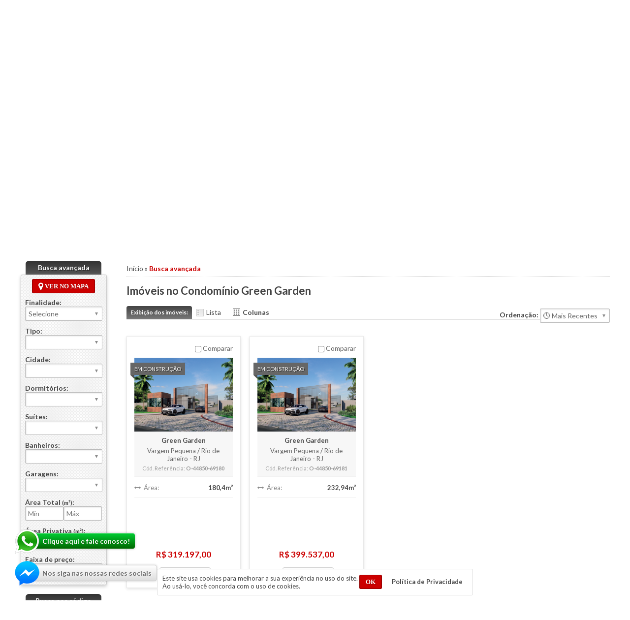

--- FILE ---
content_type: text/html; charset=iso-8859-1
request_url: https://www.larhimoveis.imb.br/imoveis-condominio/green-garden:567
body_size: 15209
content:
<!DOCTYPE html><html lang="pt-br" prefix="og: http://ogp.me/ns# fb: http://ogp.me/ns/fb#"><head><meta charset="ISO-8859-1"><title>Imóveis no Condomínio Green Garden | Larh Imóveis</title><meta property="og:site_name" content="Larh Imóveis" /><meta property="og:type" content="website" /><meta name="viewport" content="width=device-width, initial-scale=1.0" /><meta http-equiv="X-UA-Compatible" content="IE=edge" /><link rel="shortcut icon" href="https://www.larhimoveis.imb.br/uploads/logo/faviconCustom_aea07d9fdf623f2c4208bd266f33eabb.png" /><meta name="robots" content="index, follow" /><link rel="canonical" href="https://www.larhimoveis.imb.br/imoveis-condominio/green-garden:567" /><link rel="alternate" media="only screen and (max-width: 640px)" href="https://www.larhimoveis.imb.br/m/imoveis-condominio/green-garden:567" /><script src="/plugins-js/jquery/1.7.1.js"></script><link href="/static/css/all.css?v=2.7.8" rel="stylesheet"><link href="/layouts/modelo_23/css/globais.css?v=2.7.9" rel="stylesheet"><meta name="theme-color" content="#CC0000"><style>#content, .container-imoveis-home{float:right;}#menu, .container-menu-home{padding:0 15px 0 0; float:left;}/* Estilos gerais */.corPadraoTx, span.valorImovel{color:#CC0000;}.bt, fieldset.fieldSearch input[type=submit]{background-color:#CC0000; border:1px #CC0000 solid;}.container-depoimentos-home #page_navigation .active_page{background:#CC0000}.fSA .bt-submit-cc{bottom:13px; left:220px; right:auto;}.bt-submit-cc a{background-color:#CC0000;}/* Detalhes 1 */.interacao .preco > div{background-color:#CC0000;}/* Popup de saída e Newsletter flutuante */.popup-exit fieldset, .content-form-newsletter-flutuante{background-color: #CC0000;}.popup-exit .bt, .content-form-newsletter-flutuante .bt{background-color: #333;}.icons-atendimento-absolute{left: 30px; bottom:40px;}.icons-atendimento-absolute span{float:left;}.icons-atendimento-absolute div a span.text{margin-left:-12px; padding-left:17px;}.icon-atendimento-whatsapp{bottom:105px;}#all-owl-imoveis-destaque, .slideMenuContent{right:0;}#header .logomarca-contato{background-color:#FFFFFF;}#header .all-search .control-content-search{border-color:#CC0000;}#header .all-search .control-content-search li a{background:#CC0000;}#header .all-search{background: url('/uploads/layout/22/bg_header_20.jpg') no-repeat center top; border-color:#CC0000;}.styleNavHeader{background-color:#CC0000;}.atendimento div{color:#CC0000;}.titMenu span{background-color: #CC0000;}.titMenu span a{color: #FFFFFF;}.banner-menu .bm-tx{background-color:#CC0000; color: #FFFFFF;}.lista-imoveis span.valorImovel{color:#CC0000;}.lista-imoveis li:hover .isolaTx, .lista-imoveis dl.gridTypeCols:hover dd.det-lista{ background:#CC0000;}.box-atalhos-footer3 .content-af span.icon i{color:#CC0000;}#all-footer{background:#CC0000;}#footer .logo-footer .pathLogo{background-color:#FFFFFF;}</style><script async src="https://www.googletagmanager.com/gtag/js?id=G-4Q0V4S38DY"></script><script>window.dataLayer = window.dataLayer || [];function gtag(){dataLayer.push(arguments);}gtag('js', new Date());gtag('config', 'G-4Q0V4S38DY');gtag('config', 'AW-10873693828');window.dataLayer = window.dataLayer || [];function gtag(){dataLayer.push(arguments);}gtag('js', new Date());gtag('config', 'AW-10873693828');</script><script>(function(w,d,s,l,i){w[l]=w[l]||[];w[l].push({'gtm.start':new Date().getTime(),event:'gtm.js'});var f=d.getElementsByTagName(s)[0],j=d.createElement(s),dl=l!='dataLayer'?'&l='+l:'';j.async=true;j.src='https://www.googletagmanager.com/gtm.js?id='+i+dl;f.parentNode.insertBefore(j,f);})(window,document,'script','dataLayer','GTM-5PRXBXH');</script><script>setTimeout(function(){!function(f,b,e,v,n,t,s){if(f.fbq)return;n=f.fbq=function(){n.callMethod?n.callMethod.apply(n,arguments):n.queue.push(arguments)};if(!f._fbq)f._fbq=n;n.push=n;n.loaded=!0;n.version='2.0';n.queue=[];t=b.createElement(e);t.async=!0;t.src=v;s=b.getElementsByTagName(e)[0];s.parentNode.insertBefore(t,s)}(window, document,'script','https://connect.facebook.net/en_US/fbevents.js');fbq('init', '715227810679109');fbq('track', 'PageView');}, 2500);</script><noscript><img height="1" width="1" style="display:none"src="https://www.facebook.com/tr?id=715227810679109&ev=PageView&noscript=1"/></noscript></head><body><header id="all-header"><section id="header"><div id="nav-header" class="nav styleNavHeader"><div class="content-nav-header"><nav><ul class="list-itens-nav"><li><a href="/">Principal</a></li><li><a href="/pagina/1-quem-somos.html">Quem Somos</a></li><li><a href="/financiamento.php">Financiamento</a></li><li><a href="/noticias">Notícias</a></li><li><a href="/anuncie-seu-imovel.php">Anuncie seu Imóvel</a></li><li><a href="/encomende-seu-imovel.php">Encomende seu Imóvel</a></li><li class="null"><a href="/fale-conosco.php">Fale Conosco</a></li></ul></nav><div class="icones-rs"> <h4>Nossas <span class="corPadraoTx">Redes Sociais</span></h4> <ul> <li class="i"><a title="Instagram" target="_blank" rel="noopener" href="https://www.instagram.com/larhimoveis.digital"><i class="fa fa-instagram fa-2x" aria-hidden="true"></i></a></li> <li class="f"><a title="Facebook" target="_blank" rel="noopener" href="https://www.facebook.com/larhimoveis.digital/"><i class="fa fa-facebook fa-2x" aria-hidden="true"></i></a></li> <li class="y"><a title="Youtube" target="_blank" rel="noopener" href="https://www.youtube.com/channel/UCibvAeSpvCDzdEZHYzl6Cmw"><i class="fa fa-youtube-play fa-2x" aria-hidden="true"></i></a></li> <li class="l"><a title="Linkedin" target="_blank" rel="noopener" href="https://www.linkedin.com/in/luiz-carlos-da-silva-oliveira-13082923a/"><i class="fa fa-linkedin fa-2x" aria-hidden="true"></i></a></li> <li class="x"><a title="X" target="_blank" rel="noopener" href="https://www.twitter.com/larhimoveis"><i>&nbsp;</i></a></li> <li class="b"><a title="Blogger" target="_blank" rel="noopener"href="https://www.blog.larhimoveis.com.br/"><i>&nbsp;</i></a></li> </ul></div> <div id="google_translate_element"></div><ul class="flags"><li><a href="#" class="pt" onClick="ChangeLang('pt'); createCookie('setLang', 'pt', 0); return false;" title="Traduzir para Português">Português</a></li><li><a href="#" class="en" onClick="ChangeLang('en'); createCookie('setLang', 'en', 0); return false;" title="Translate to English">Inglês</a></li><li><a href="#" class="es" onClick="ChangeLang('es'); createCookie('setLang', 'es', 0); return false;" title="Traducir al Espanhol">Espanhol</a></li></ul><div style="display:none;" class="cont-favoritos"><a rel="nofollow" href="/?r=545#list-favoritos"><i class="fa fa-star"></i> Favoritos (<b class="cont-fav-nav">0</b>)</a></div> </div> </div><div class="container-header logomarca-contato"><div class="content-logomarca-contato"><div class="pathLogo" style="position:absolute; left:49px; top:10px;"><a href="/" title="Página Inicial"><img width="280" height="130" src="https://www.larhimoveis.imb.br/uploads/logo_generated/f1aa346489e2684d36ac5bc1623058db.png" alt="Larh Imóveis" /></a></div> <div class="atendimento at-telefone"><div class="i-tel"><i class="fa fa-phone fa-3x corPadraoTx"></i></div><div class="c-tel"><ul class="notranslate"><li><a href="tel:(21) 97539-3403">(21) 97539-3403</a></li><li><a target="_blank" rel="noopener" href="https://web.whatsapp.com/send?l=pt_br&phone=5521973352529">(21) 97335-2529</a><i title="WhatsApp" class="fa fa-whatsapp fa-lg fa-icon-tel-whatsapp" aria-hidden="true"></i></li></ul></div></div><div class="atendimento at-email"><div class="i-email"><i class="fa fa-envelope-o fa-3x corPadraoTx"></i></div><div class="c-email"><a href="/fale-conosco.php">Atendimento<br />por E-mail</a></div></div><div class="atendimento at-corretor-online"><div class="c-chat"><a href="/atendimento/client.php?locale=pt-br&amp;style=default" target="_blank" rel="noopener" onclick="if(navigator.userAgent.toLowerCase().indexOf('opera') != -1 &amp;&amp; window.event.preventDefault) window.event.preventDefault(); this.newWindow = window.open('/atendimento/client.php?locale=pt-br&amp;style=default&amp;url='+escape(document.location.href)+'&amp;referrer='+escape(document.referrer), 'webim', 'toolbar=0,scrollbars=0,location=0,status=1,menubar=0,width=780,height=500,resizable=1');this.newWindow.focus();this.newWindow.opener=window;return false;"><img src="/atendimento/b.php?i=alternativo4_header&amp;lang=pt-br" border="0" width="172" height="50" alt="Corretor Online" /></a></div></div></div></div><section class="all-search"></section></section></header><main id="all"><div id="all-content"><section id="content" class="contentSizeBig contentListas"><div class="herarquia h-search"><a href="/">Início</a> &raquo; <strong class="corPadraoTx">Busca avançada</strong></div><h1 class="tit-h1">Imóveis no Condomínio Green Garden</h1><div id="result-tags-filtro-search" style="margin:25px 0 22px; display:none;"></div><div class="box-grid-list" style="position:relative;"><div class="gridList"><h3>Exibição dos imóveis:</h3><ul id="opcao-gride"><li><a class="lada-lado" id="grideLista" href="#" onclick="gridList('lista-imoveis', 'dl', 'l'); return false;">Lista</a></li><li><a class="coluna" id="grideColuna" href="#" onclick="gridList('lista-imoveis', 'dl', 'c'); return false;">Colunas</a></li></ul></div><div class="selectOrdenar"><label><b>Ordenação:</b> <select name="filtro_lista" id="filtro_lista" onchange="location.href='/search?acao=s3&condominio_s=567&filtro='+$(this).val()+'#all'; carrega('Aguarde');"><option value="recents">&#128339; Mais Recentes</option><optionselected value="views">&#128293; Mais Visitados</option><option value="lesser_pr">&#9660; Menor preço</option><option value="larger_pr">&#9650; Maior preço</option></select></label></div></div><div class="lista-imoveis"><dl class="gridTypeList"><dd class="foto-lista"><div class="imput-comparar"><label><input type="checkbox" name="comparar[]" id="comparar_3330" value="3330" /> Comparar</label></div><a rel="nofollow" target="_self" href="/detalhes-imovel/3330-terreno-lancamentos-vargem-pequena-rio-de-janeiro-rj.html"><span class="tarja-personalizada" style="background:#666666;">Em Construção<i></i></span> <img class="lazyload i" width="138" data-src="/uploads/imovel/galeria/thumb-3f10833cbd67565a4e6412b6517998e5.png" alt="Green Garden" /></a></dd><dd class="det-lista"><strong><a title="Green Garden" target="_self" href="/detalhes-imovel/3330-terreno-lancamentos-vargem-pequena-rio-de-janeiro-rj.html">Green Garden </a></strong><br /><span class="loc notranslate"><b>Vargem Pequena</b> / <b>Rio de Janeiro - RJ</b></span><br /><span class="cr">Cód. Referência: <b>O-44850-69180</b></span><br /><p class="descr">Seja bem-vindo ao Green Garden Residencial, o condomínio tranquilo e bem localizado que você buscava em Vargem Pequena, para construir com liberdade o seu futuro. Preço e disponibilidade do imóvel sujeitos a alteração se...</p></dd><dd class="pr-lista"><span class="valorImovel radius"><b class="notranslate">R$ 319.197,00</b>  </span><br /><span class="bt_det"><a title="Mais detalhes" rel="nofollow" target="_self" href="/detalhes-imovel/3330-terreno-lancamentos-vargem-pequena-rio-de-janeiro-rj.html"><img src="/layouts/modelo_23/images/bt_mais_detalhes.gif" alt="Mais detalhes do imóvel" /></a></span></dd><div class="caracts-bottom"><span><i class="fa fa-arrows-h fa-lg" aria-hidden="true"></i> Área: <b>180,4m²</b></span>  </div></dl><dl class="gridTypeList"><dd class="foto-lista"><div class="imput-comparar"><label><input type="checkbox" name="comparar[]" id="comparar_3331" value="3331" /> Comparar</label></div><a rel="nofollow" target="_self" href="/detalhes-imovel/3331-terreno-lancamentos-vargem-pequena-rio-de-janeiro-rj.html"><span class="tarja-personalizada" style="background:#666666;">Em Construção<i></i></span> <img class="lazyload i" width="138" data-src="/uploads/imovel/galeria/thumb-e58d8ca3c8da7fa9fb90915ab33dde2b.png" alt="Green Garden" /></a></dd><dd class="det-lista"><strong><a title="Green Garden" target="_self" href="/detalhes-imovel/3331-terreno-lancamentos-vargem-pequena-rio-de-janeiro-rj.html">Green Garden </a></strong><br /><span class="loc notranslate"><b>Vargem Pequena</b> / <b>Rio de Janeiro - RJ</b></span><br /><span class="cr">Cód. Referência: <b>O-44850-69181</b></span><br /><p class="descr">Seja bem-vindo ao Green Garden Residencial, o condomínio tranquilo e bem localizado que você buscava em Vargem Pequena, para construir com liberdade o seu futuro. Preço e disponibilidade do imóvel sujeitos a alteração se...</p></dd><dd class="pr-lista"><span class="valorImovel radius"><b class="notranslate">R$ 399.537,00</b>  </span><br /><span class="bt_det"><a title="Mais detalhes" rel="nofollow" target="_self" href="/detalhes-imovel/3331-terreno-lancamentos-vargem-pequena-rio-de-janeiro-rj.html"><img src="/layouts/modelo_23/images/bt_mais_detalhes.gif" alt="Mais detalhes do imóvel" /></a></span></dd><div class="caracts-bottom"><span><i class="fa fa-arrows-h fa-lg" aria-hidden="true"></i> Área: <b>232,94m²</b></span>  </div></dl></div><div class="bt-comparar"><span>&#11025;</span><a class="bt" href="#" onclick="compararImoveis(); return false;">Comparar imóveis selecionados</a></div><div class="pages"> <div class="pagesNav">Resultado(s) <b>1</b> - <b>2</b> de <b>2</b> resultados</div></div><script type="text/javascript">$(function(){var g = new getCookieGride('lista-imoveis', 'dl', 'c');g.init;});</script></section><div id="menu"><h2 class="tit-top-busca-avancada">Busca avançada</h2><form name="search_AS" id="search_AS" method="GET" action="/search"><fieldset class="fieldSearch fieldSearchAdvanc fSM radius"><div style="margin:5px 0 10px; text-align:center;"><a class="bt mmIframeSearchMap" href="#" onclick="return false;" data-size="" data-src="/mapa-search.php?&mapa=s"><i class="fa fa-map-marker fa-lg"></i> Ver no mapa</a></div><input type="hidden" name="acao" id="acao_search_SA" value="s3" /><div class="col-1"><label class="label-finalidade"><span>Finalidade:</span><select name="finalidade_s" id="finalidade_s_AS" onchange="$().limpaSelect_SA('finalidade');" required><option value="">Selecione</option><option value="2">Venda</option><option value="10">Lançamentos</option> </select></label><label class="label-tipo"><span>Tipo:</span><select name="tipo_s" id="tipo_s_AS" onchange="$().limpaSelect_SA('tipo');"><option value=""></option><option>Selecione uma finalidade</option> </select></label></div><div class="col-2"><label class="label-cidade"><span>Cidade:</span><select name="cidade_s" id="cidade_s_AS" class="notranslate" onchange="$().limpaSelect_SA('cidade');"><option value=""></option><option value="1">Rio de Janeiro - RJ (2)</option> </select></label></div><div class="col-3"><label id="label-bairro"><span>Bairro: <small id="bt-limpar-bairro" class="bt-submit-cc" style="display:none;"><a class="radius" href="#" onclick="$().limpaListImputsChecked_SA('#bairro_s_POP'); return false;">Geral</a></small></span><div class="label-bairro label-cc radius notranslate"></div><input type="hidden" name="bairro_s" id="bairro_s_POP" value="0" disabled /></label></div><div class="col-4"><label class="label-dormitorio"><span>Dormitórios:</span><select name="dormitorio_s" id="dormitorio_s_AS"><option value="" selected="selected"></option><option value="1">1</option><option value="1+">1 ou mais</option><option value="2">2</option><option value="2+">2 ou mais</option><option value="3">3</option><option value="3+">3 ou mais</option><option value="4">4</option><option value="4+">4 ou mais</option><option value="5">5</option><option value="5+">5 ou mais</option><option value="6">6</option><option value="6+">6 ou mais</option></select></label> <label class="label-suite"><span>Suítes:</span><select name="suite_s" id="suite_s_AS"><option value="" selected="selected"></option><option value="1">1</option><option value="1+">1 ou mais</option><option value="2">2</option><option value="2+">2 ou mais</option><option value="3">3</option><option value="3+">3 ou mais</option><option value="4">4</option><option value="4+">4 ou mais</option></select></label> <label class="label-banheiro"><span>Banheiros:</span><select name="banheiro_s" id="banheiro_s_AS"><option value="" selected="selected"></option><option value="1">1</option><option value="1+">1 ou mais</option><option value="2">2</option><option value="2+">2 ou mais</option><option value="3">3</option><option value="3+">3 ou mais</option><option value="4">4</option><option value="4+">4 ou mais</option></select></label> <label class="label-garagem"><span>Garagens:</span><select name="garagem_s" id="garagem_s_AS"> <option value="" selected="selected"></option><option value="1">1</option><option value="1+">1 ou mais</option><option value="2">2</option><option value="2+">2 ou mais</option><option value="3">3</option><option value="3+">3 ou mais</option></select></label></div><label for="caracteristicas" class="fields-multi-caracteristicas" style="display: none;"><span>Mais características:</span><div class="fmc-select"><select placeholder="Selecione" name="caracteristicas[]" id="caracteristicas" style="min-width:150px; display: table;"></select><div class="alert-limit-search-caract" style="display:none; margin:5px 0; font-size:10px; color:red;">Você atingiu o limite máximo de 8 seleções.</div><div id="bt-submit-cc-multiCaracteristicas" class="bt-submit-cc bc3" style="display:none;"><a class="radius" href="#" onclick="return false;">Aplicar</a></div></div> </label><div class="col-5"><label><span>Área Total <small>(m²)</small>:</span><input type="text" name="areaTotalMin_s" id="areaTotalMin_s" value="" placeholder="Mín" onkeypress="return SomenteNumero(event)" /><input type="text" name="areaTotalMax_s" id="areaTotalMax_s" value="" placeholder="Máx" onkeypress="return SomenteNumero(event)" /></label> <div id="bt-submit-cc-areaTotal" class="bt-submit-cc bc3" style="display:none;"><a class="radius" href="#" onclick="return false;">Aplicar</a></div><label><span>Área Privativa <small>(m²)</small>:</span><input type="text" name="areaPrivativaMin_s" id="areaPrivativaMin_s" value="" placeholder="Mín" onkeypress="return SomenteNumero(event)" /><input type="text" name="areaPrivativaMax_s" id="areaPrivativaMax_s" value="" placeholder="Máx" onkeypress="return SomenteNumero(event)" /></label> <div id="bt-submit-cc-areaPrivativa" class="bt-submit-cc bc3" style="display:none;"><a class="radius" href="#" onclick="return false;">Aplicar</a></div></div><div class="col-5"><label><span>Faixa de preço:</span><select name="faixaPreco_s" id="faixaPreco_s_AS"><option value="" selected="selected"></option><option value="30000_60000">R$ 30.000,00 a R$ 60.000,00</option><option value="60000_80000">R$ 60.000,00 a R$ 80.000,00</option><option value="80000_100000">R$ 80.000,00 a R$ 100.000,00</option><option value="100000_120000">R$ 100.000,00 a R$ 120.000,00</option><option value="120000_150000">R$ 120.000,00 a R$ 150.000,00</option><option value="150000_200000">R$ 150.000,00 a R$ 200.000,00</option><option value="200000_250000">R$ 200.000,00 a R$ 250.000,00</option><option value="250000_300000">R$ 250.000,00 a R$ 300.000,00</option><option value="300000_400000">R$ 300.000,00 a R$ 400.000,00</option><option value="400000_500000">R$ 400.000,00 a R$ 500.000,00</option><option value="500000_600000">R$ 500.000,00 a R$ 600.000,00</option><option value="600000_800000">R$ 600.000,00 a R$ 800.000,00</option><option value="800000_900000">R$ 800.000,00 a R$ 900.000,00</option><option value="900000_1000000">R$ 900.000,00 a R$ 1.000.000,00</option><option value="1000000_2000000">R$ 1.000.000,00 a R$ 2.000.000,00</option><option value="2000000_3000000">R$ 2.000.000,00 a R$ 3.000.000,00</option><option value="3000000_4000000">R$ 3.000.000,00 a R$ 4.000.000,00</option><option value="acima_4milhao">Acima de R$ 4.000.000,00</option></select></label></div></fieldset></form><h2 class="tit-top-busca-avancada">Busca por código</h2><form name="search2" id="search2" method="GET" onsubmit="return carrega('Buscando'); formSearch2('codigoMenu_s');" action="/search.php"><fieldset class="fieldSearch fieldSearchCodRef fSM radius" style="clear:both;"><input type="hidden" name="acao" id="acao_search_cod_ref_menu" value="s2" /><div class="col-1"><label><span>Cód. Referência:</span> <input style="width:144px;" type="text" name="codigo_s" id="codigoMenu_s" value="" required /></label></div><div class="div-bt" style="padding:5px 0 0 128px;"><input type="submit" value="Buscar" class="bt" /></div></fieldset></form><nav><ul class="g"><li><strong class="titMenu"><span><a href="/secao/venda">Venda</a></span></strong> <ul class="wrapContentMenu"><li><a href="/secao/venda/apartamento">Apartamento (96)</a></li><li><a href="/secao/venda/apartamento-duplex">Apartamento Duplex (2)</a></li><li><a href="/secao/venda/casa-em-condominio">Casa em Condomínio (14)</a></li><li><a href="/secao/venda/cobertura-duplex">Cobertura Duplex (11)</a></li><li><a href="/secao/venda/loft">Loft (1)</a></li><li><a href="/secao/venda/loja">Loja (3)</a></li><li><a href="/secao/venda/sala-comercial">Sala Comercial (3)</a></li><li><a href="/secao/venda/studio">Studio (10)</a></li><li><a href="/secao/venda/terreno">Terreno (5)</a></li> </ul></li><li><strong class="titMenu"><span><a href="/secao/lancamentos">Lançamentos</a></span></strong> <ul class="wrapContentMenu"><li><a href="/secao/lancamentos/apartamento">Apartamento (446)</a></li><li><a href="/secao/lancamentos/casa-em-condominio">Casa em Condomínio (35)</a></li><li><a href="/secao/lancamentos/cobertura">Cobertura (31)</a></li><li><a href="/secao/lancamentos/cobertura-duplex">Cobertura Duplex (48)</a></li><li><a href="/secao/lancamentos/loja">Loja (19)</a></li><li><a href="/secao/lancamentos/sala-comercial">Sala Comercial (3)</a></li><li><a href="/secao/lancamentos/studio">Studio (42)</a></li><li><a href="/secao/lancamentos/terreno">Terreno (9)</a></li> </ul></li><li><strong class="titMenu"><span><a>Condomínios</a></span></strong> <ul class="wrapContentMenu wcm-condominios notranslate" style="overflow:auto; height:120px;"><li><a href="/imoveis-condominio/3r-offices:120">3R Offices (1)</a></li><li><a href="/imoveis-condominio/786-prudente:1184">786 Prudente (2)</a></li><li><a href="/imoveis-condominio/all-jardim-oceanico:191">All Jardim Oceânico (2)</a></li><li><a href="/imoveis-condominio/alma-carioca---breve-lancamento:1378">Alma Carioca - Breve Lançamento (4)</a></li><li><a href="/imoveis-condominio/alma-ipanema---residencial:333">Alma Ipanema - Residencial (2)</a></li><li><a href="/imoveis-condominio/amanay:1313">Amanay (4)</a></li><li><a href="/imoveis-condominio/americas-19:1394">Américas 19 (5)</a></li><li><a href="/imoveis-condominio/americas-club-residence---fase-1:1180">Américas Club Residence - Fase 1 (1)</a></li><li><a href="/imoveis-condominio/americas-club-residence---fase-2:1322">Américas Club Residence - Fase 2 (3)</a></li><li><a href="/imoveis-condominio/arcos-do-porto:1435">Arcos do Porto (2)</a></li><li><a href="/imoveis-condominio/art-houses:1038">Art Houses (4)</a></li><li><a href="/imoveis-condominio/art-wave---lojas:1348">Art Wave - Lojas (3)</a></li><li><a href="/imoveis-condominio/art-wave---residencial:1349">Art Wave - Residencial (6)</a></li><li><a href="/imoveis-condominio/arte-botanica---lojas:1205">Arte Botânica - Lojas (2)</a></li><li><a href="/imoveis-condominio/arte-botanica---residencial:1206">Arte Botânica - Residencial (2)</a></li><li><a href="/imoveis-condominio/arte-design---residencial:1311">Arte Design - Residencial (4)</a></li><li><a href="/imoveis-condominio/arte-wood---lojas---breve-lancamento:1441">Arte Wood - Lojas - Breve Lançamento (2)</a></li><li><a href="/imoveis-condominio/arte-wood---residencial---breve-lancamento:1442">Arte Wood - Residencial - Breve Lançamento (9)</a></li><li><a href="/imoveis-condominio/atlantico-golf:150">Atlântico Golf (5)</a></li><li><a href="/imoveis-condominio/aureos-rio-residencial---breve-lancamento:1373">Áureos Rio Residencial - Breve Lançamento (2)</a></li><li><a href="/imoveis-condominio/aveiro:1288">Aveiro (2)</a></li><li><a href="/imoveis-condominio/azurara:1185">Azurara (1)</a></li><li><a href="/imoveis-condominio/balsamo---fase-1:1229">Bálsamo - Fase 1 (1)</a></li><li><a href="/imoveis-condominio/balsamo---fase-2:1318">Bálsamo - Fase 2 (3)</a></li><li><a href="/imoveis-condominio/balsamo---fase-3:1370">Bálsamo - Fase 3 (1)</a></li><li><a href="/imoveis-condominio/barra-home-design:1408">Barra Home Design (7)</a></li><li><a href="/imoveis-condominio/barra-wave:556">Barra Wave (1)</a></li><li><a href="/imoveis-condominio/be-in-rio-arpoador:1231">Be in Rio Arpoador (2)</a></li><li><a href="/imoveis-condominio/be-in-rio-barao-da-torre:1329">Be in Rio Barão da Torre (2)</a></li><li><a href="/imoveis-condominio/be-in-rio-ipanema:1303">Be In Rio Ipanema (2)</a></li><li><a href="/imoveis-condominio/be-in-rio-nascimento-silva-387---breve-lancamento:1363">Be in Rio Nascimento Silva 387 - Breve Lançamento (6)</a></li><li><a href="/imoveis-condominio/be-in-rio-paul-redfern-40---breve-lancamento:1443">Be in Rio Paul Redfern 40 - Breve Lançamento (4)</a></li><li><a href="/imoveis-condominio/be-in-rio-praia-de-copacabana---breve-lancamento:1406">Be in Rio Praia de Copacabana - Breve Lançamento (9)</a></li><li><a href="/imoveis-condominio/be-in-rio-prudente-1356---breve-lancamento:1343">Be in Rio Prudente 1356 - Breve Lançamento (2)</a></li><li><a href="/imoveis-condominio/be-in-rio-prudente-589---breve-lancamento:1355">Be In Rio Prudente 589 - Breve Lançamento (6)</a></li><li><a href="/imoveis-condominio/bela-vista-ipanema:1331">Bela Vista Ipanema (1)</a></li><li><a href="/imoveis-condominio/blanc-260---loja:131">Blanc 260 - Loja (1)</a></li><li><a href="/imoveis-condominio/bosque-das-amendoeiras---fase-1:77">Bosque das Amendoeiras - Fase 1 (3)</a></li><li><a href="/imoveis-condominio/bosque-das-amendoeiras---fase-2:1317">Bosque das Amendoeiras - Fase 2 (5)</a></li><li><a href="/imoveis-condominio/brise-studios-design:1398">Brise Studios Design (3)</a></li><li><a href="/imoveis-condominio/camila-loteamento:118">Camila Loteamento (2)</a></li><li><a href="/imoveis-condominio/caminhos-da-guanabara---lojas:1437">Caminhos da Guanabara - Lojas (3)</a></li><li><a href="/imoveis-condominio/caminhos-da-guanabara---residencial:1436">Caminhos da Guanabara - Residencial (3)</a></li><li><a href="/imoveis-condominio/ceu-laranjeiras:1439">Céu Laranjeiras (7)</a></li><li><a href="/imoveis-condominio/ciata-residencial:1426">Ciata Residencial (3)</a></li><li><a href="/imoveis-condominio/collection-art-design-home:136">Collection Art Design Home (1)</a></li><li><a href="/imoveis-condominio/completo-parque-brito-iii---fase-1:1427">Completo Parque Brito III - Fase 1 (2)</a></li><li><a href="/imoveis-condominio/completo-parque-brito-iii---fase-2:1428">Completo Parque Brito III - Fase 2 (1)</a></li><li><a href="/imoveis-condominio/conquista-florianopolis---fase-1:1199">Conquista Florianópolis - Fase 1 (3)</a></li><li><a href="/imoveis-condominio/conquista-florianopolis---fase-2:1388">Conquista Florianópolis - Fase 2 (2)</a></li><li><a href="/imoveis-condominio/conquista-florianopolis---fase-3:1381">Conquista Florianópolis - Fase 3 (4)</a></li><li><a href="/imoveis-condominio/conquista-florianopolis---fase-4:1383">Conquista Florianópolis - Fase 4 (2)</a></li><li><a href="/imoveis-condominio/conquista-itanhanga-green---fase-1:1189">Conquista Itanhangá Green - Fase 1 (2)</a></li><li><a href="/imoveis-condominio/conquista-itanhanga-green---fase-2:1386">Conquista Itanhangá Green - Fase 2 (1)</a></li><li><a href="/imoveis-condominio/conquista-itanhanga-green---fase-3:1391">Conquista Itanhangá Green - Fase 3 (2)</a></li><li><a href="/imoveis-condominio/conquista-max-norte---fase-1:1390">Conquista Max Norte - Fase 1 (3)</a></li><li><a href="/imoveis-condominio/conquista-norte-clube---fase-1:1213">Conquista Norte Clube - Fase 1 (2)</a></li><li><a href="/imoveis-condominio/conquista-norte-clube---fase-2:1392">Conquista Norte Clube - Fase 2 (2)</a></li><li><a href="/imoveis-condominio/conquista-oceanica:230">Conquista Oceânica (4)</a></li><li><a href="/imoveis-condominio/conquista-parque-iguacu---fase-3:237">Conquista Parque Iguaçu - Fase 3 (1)</a></li><li><a href="/imoveis-condominio/conquista-parque-iguacu---fase-5:1168">Conquista Parque Iguaçu - Fase 5 (1)</a></li><li><a href="/imoveis-condominio/cores-da-tijuca:1347">Cores da Tijuca (10)</a></li><li><a href="/imoveis-condominio/cores-de-fatima:1256">Cores de Fátima (2)</a></li><li><a href="/imoveis-condominio/cores-do-rio---lojas:1139">Cores do Rio - Lojas (1)</a></li><li><a href="/imoveis-condominio/cores-do-rio---residencial:1261">Cores do Rio - Residencial (4)</a></li><li><a href="/imoveis-condominio/dias-ferreira-leblon---lojas:1395">Dias Ferreira Leblon - Lojas (1)</a></li><li><a href="/imoveis-condominio/dias-ferreira-leblon---studios:1397">Dias Ferreira Leblon - Studios (5)</a></li><li><a href="/imoveis-condominio/east-side-harmony:264">East Side Harmony (2)</a></li><li><a href="/imoveis-condominio/elegance-residence:1040">Elegance Residence (7)</a></li><li><a href="/imoveis-condominio/encantos-da-zona-norte---fase-1:1415">Encantos da Zona Norte - Fase 1 (5)</a></li><li><a href="/imoveis-condominio/epic-golf:1359">Epic Golf (5)</a></li><li><a href="/imoveis-condominio/estancia-pernambuco---breve-lancamento:1345">Estância Pernambuco - Breve Lançamento (1)</a></li><li><a href="/imoveis-condominio/etehe-residencial:1273">Etehe Residencial (1)</a></li><li><a href="/imoveis-condominio/farol-da-guanabara:1421">Farol da Guanabara (6)</a></li><li><a href="/imoveis-condominio/first-life-friendly---lojas:1399">First Life Friendly - Lojas (2)</a></li><li><a href="/imoveis-condominio/first-life-friendly---residencial:1400">First Life Friendly - Residencial (6)</a></li><li><a href="/imoveis-condominio/flua:196">Flua (2)</a></li><li><a href="/imoveis-condominio/gabizo-48:1361">Gabizo 48 (8)</a></li><li><a href="/imoveis-condominio/gaea-home-resort:1237">Gaea Home Resort (11)</a></li><li><a href="/imoveis-condominio/gloria-del-art-coliving:610">Gloria del'art Coliving (4)</a></li><li><a href="/imoveis-condominio/gloria-residencial-contemporaneo:275">Glória Residencial Contemporâneo (4)</a></li><li><a href="/imoveis-condominio/gloria-residencial-historico-i---lojas:301">Glória Residencial Histórico I - Lojas (2)</a></li><li><a href="/imoveis-condominio/gloria-residencial-historico-i---residencial:270">Glória Residencial Histórico I - Residencial (5)</a></li><li><a href="/imoveis-condominio/goa-ipanema-studios---breve-lancamento:1372">Goa Ipanema Studios - Breve Lançamento (2)</a></li><li><a href="/imoveis-condominio/gran-thai-leisure-residence---breve-lancamento:1376">Gran Thai Leisure Residence - Breve Lançamento (7)</a></li><li><a href="/imoveis-condominio/grand-plaza:1272">Grand Plaza (4)</a></li><li><a href="/imoveis-condominio/green-garden:567">Green Garden (2)</a></li><li><a href="/imoveis-condominio/green-open:1324">Green Open (10)</a></li><li><a href="/imoveis-condominio/green-park-barra---fase-1:1362">Green Park Barra - Fase 1 (15)</a></li><li><a href="/imoveis-condominio/green-park-barra---green-view---fase-2:1402">Green Park Barra - Green View - Fase 2 (14)</a></li><li><a href="/imoveis-condominio/guilhem-mozak---breve-lancamento:1374">Guilhem Mozak - Breve Lançamento (3)</a></li><li><a href="/imoveis-condominio/guilhem-mozak---loja:1404">Guilhem Mozak - Loja (1)</a></li><li><a href="/imoveis-condominio/heitor-dos-prazeres-pierrot:1413">Heitor dos Prazeres Pierrot (4)</a></li><li><a href="/imoveis-condominio/horizon-pedra-branca:1340">Horizon Pedra Branca (3)</a></li><li><a href="/imoveis-condominio/ilha-pura-astra---breve-lancamento:1334">Ilha Pura Astra - Breve Lançamento (4)</a></li><li><a href="/imoveis-condominio/ilha-pura-elos---fase-1:101">Ilha Pura Elos - Fase 1 (5)</a></li><li><a href="/imoveis-condominio/ilha-pura-elos---fase-2:1134">Ilha Pura Elos - Fase 2 (2)</a></li><li><a href="/imoveis-condominio/ilha-pura-elos---fase-3:1336">Ilha Pura Elos - Fase 3 (2)</a></li><li><a href="/imoveis-condominio/ilha-pura-oro---fase-1:1368">Ilha Pura Oro - Fase 1 (4)</a></li><li><a href="/imoveis-condominio/ilha-pura-saint-michel:1247">Ilha Pura Saint Michel (4)</a></li><li><a href="/imoveis-condominio/ilha-pura-viure:1248">Ilha Pura Viure (1)</a></li><li><a href="/imoveis-condominio/imperio-do-ouro---fase-1:78">Império do Ouro - Fase 1 (3)</a></li><li><a href="/imoveis-condominio/imperio-do-ouro---fase-2:1174">Império do Ouro - Fase 2 (1)</a></li><li><a href="/imoveis-condominio/imperio-do-ouro---fase-3:1315">Império do Ouro - Fase 3 (6)</a></li><li><a href="/imoveis-condominio/jardim-das-amoreiras:1253">Jardim das Amoreiras (3)</a></li><li><a href="/imoveis-condominio/jardins-da-vila:996">Jardins da Vila (3)</a></li><li><a href="/imoveis-condominio/l-art-residences:1035">L'Art Residences (4)</a></li><li><a href="/imoveis-condominio/liv-primavera:1233">Liv Primavera (1)</a></li><li><a href="/imoveis-condominio/mar-de-trindade---breve-lancamento:1377">Mar de Trindade - Breve Lançamento (2)</a></li><li><a href="/imoveis-condominio/mare-pontal-oceanico:634">Mare Pontal Oceânico (5)</a></li><li><a href="/imoveis-condominio/maris:1209">Máris (3)</a></li><li><a href="/imoveis-condominio/metropolitan-dream:1393">Metropolitan Dream (12)</a></li><li><a href="/imoveis-condominio/mirante-da-luz---fase-1:1299">Mirante da Luz - Fase 1 (5)</a></li><li><a href="/imoveis-condominio/mirante-da-luz---fase-2:1369">Mirante da Luz - Fase 2 (1)</a></li><li><a href="/imoveis-condominio/modo-design-living:1396">MO.dO Design Living (4)</a></li><li><a href="/imoveis-condominio/mode-freguesia:1156">Mode Freguesia (5)</a></li><li><a href="/imoveis-condominio/monet---fase-1:1412">Monet - Fase 1 (6)</a></li><li><a href="/imoveis-condominio/morada-do-bosque:26">Morada do Bosque (1)</a></li><li><a href="/imoveis-condominio/murano-residencial---fase-1:561">Murano Residencial - Fase 1 (2)</a></li><li><a href="/imoveis-condominio/murano-residencial---fase-2:679">Murano Residencial - Fase 2 (2)</a></li><li><a href="/imoveis-condominio/murano-residencial---fase-3:770">Murano Residencial - Fase 3 (1)</a></li><li><a href="/imoveis-condominio/my-jacarepagua-life:1417">My Jacarepaguá Life (5)</a></li><li><a href="/imoveis-condominio/my-jacarepagua-mood:1418">My Jacarepaguá Mood (5)</a></li><li><a href="/imoveis-condominio/neo-design-icarai:1319">Neo Design Icaraí (2)</a></li><li><a href="/imoveis-condominio/niemeyer-360-residences:1218">Niemeyer 360° Residences (2)</a></li><li><a href="/imoveis-condominio/niteroi-open-residencial:1135">Niterói Open Residencial (2)</a></li><li><a href="/imoveis-condominio/nova-caxias-fun---fase-2:1208">Nova Caxias Fun - Fase 2 (3)</a></li><li><a href="/imoveis-condominio/nova-caxias-fun---fase-3:1389">Nova Caxias Fun - Fase 3 (2)</a></li><li><a href="/imoveis-condominio/nova-caxias-fun---fase-4:1385">Nova Caxias Fun - Fase 4 (3)</a></li><li><a href="/imoveis-condominio/nova-caxias-fun---fase-5:1380">Nova Caxias Fun - Fase 5 (3)</a></li><li><a href="/imoveis-condominio/nova-caxias-up---fase-1:1382">Nova Caxias UP - Fase 1 (4)</a></li><li><a href="/imoveis-condominio/nova-norte-ginga:1409">Nova Norte Ginga (5)</a></li><li><a href="/imoveis-condominio/nova-norte-raizes:1422">Nova Norte Raízes (6)</a></li><li><a href="/imoveis-condominio/nova-olaria-i:1416">Nova Olaria I (2)</a></li><li><a href="/imoveis-condominio/nova-olaria-ii:1424">Nova Olaria II (3)</a></li><li><a href="/imoveis-condominio/now-plus-boutique-residences:792">Now Plus Boutique Residences (2)</a></li><li><a href="/imoveis-condominio/nurban---residencial:126">Nurban - Residencial (3)</a></li><li><a href="/imoveis-condominio/oceana-golf---fase-1:149">Oceana Golf - Fase 1 (2)</a></li><li><a href="/imoveis-condominio/oceana-golf---fase-3:249">Oceana Golf - Fase 3 (3)</a></li><li><a href="/imoveis-condominio/oceana-golf---fase-4:1285">Oceana Golf - Fase 4 (1)</a></li><li><a href="/imoveis-condominio/oceanica-green-club:1366">Oceânica Green Club (2)</a></li><li><a href="/imoveis-condominio/olinda-ellis-residencial-jeriva---fase-1:242">Olinda Ellis Residencial Jerivá - Fase 1 (1)</a></li><li><a href="/imoveis-condominio/olinda-ellis-residencial-jeriva---fase-2:241">Olinda Ellis Residencial Jerivá - Fase 2 (1)</a></li><li><a href="/imoveis-condominio/olinda-ellis-residencial-jeriva---fase-3:1227">Olinda Ellis Residencial Jerivá - Fase 3 (1)</a></li><li><a href="/imoveis-condominio/olinda-ellis-residencial-laranjeiras---fase-1:1387">Olinda Ellis Residencial Laranjeiras - Fase 1 (4)</a></li><li><a href="/imoveis-condominio/ondara:1353">Ondara (3)</a></li><li><a href="/imoveis-condominio/oria-residencial---breve-lancamento:1364">Oriá Residencial - Breve Lançamento (1)</a></li><li><a href="/imoveis-condominio/origem-ciclo:1221">Origem Ciclo (1)</a></li><li><a href="/imoveis-condominio/orla-maua:1431">Orla Mauá (2)</a></li><li><a href="/imoveis-condominio/orla-recreio-praia-do-pontal:1434">Orla Recreio Praia do Pontal (4)</a></li><li><a href="/imoveis-condominio/orla-recreio-reserva:1432">Orla Recreio Reserva (2)</a></li><li><a href="/imoveis-condominio/ornato-tijuca:316">Ornato Tijuca (1)</a></li><li><a href="/imoveis-condominio/paineiras---breve-lancamento:1371">Paineiras - Breve Lançamento (2)</a></li><li><a href="/imoveis-condominio/paradis:1346">Paradís (4)</a></li><li><a href="/imoveis-condominio/parque-enseada-do-mar---fase-1:982">Parque Enseada do Mar - Fase 1 (1)</a></li><li><a href="/imoveis-condominio/parque-enseada-do-mar---fase-2:1128">Parque Enseada do Mar - Fase 2 (1)</a></li><li><a href="/imoveis-condominio/parque-sustentavel-da-gavea---residencial---fase-1:87">Parque Sustentável da Gávea - Residencial - Fase 1 (3)</a></li><li><a href="/imoveis-condominio/parque-sustentavel-da-gavea---residencial---fase-2:231">Parque Sustentável da Gávea - Residencial - Fase 2 (1)</a></li><li><a href="/imoveis-condominio/passeio-empresarial:138">Passeio Empresarial (1)</a></li><li><a href="/imoveis-condominio/pb-50:125">PB'50 (1)</a></li><li><a href="/imoveis-condominio/peninsula-insigna:1310">Península Insigna (3)</a></li><li><a href="/imoveis-condominio/portal-castelos-de-brescia:1204">Portal Castelos de Bréscia (1)</a></li><li><a href="/imoveis-condominio/porto-carioca---fase-1:941">Porto Carioca - Fase 1 (3)</a></li><li><a href="/imoveis-condominio/porto-carioca---fase-2:1214">Porto Carioca - Fase 2 (3)</a></li><li><a href="/imoveis-condominio/porto-carioca---fase-3:1275">Porto Carioca - Fase 3 (2)</a></li><li><a href="/imoveis-condominio/porto-carioca---fase-4:1328">Porto Carioca - Fase 4 (3)</a></li><li><a href="/imoveis-condominio/positano-recreio-condominio:1360">Positano Recreio Condomínio (2)</a></li><li><a href="/imoveis-condominio/prime-caxias---fase-1:1403">Prime Caxias - Fase 1 (6)</a></li><li><a href="/imoveis-condominio/prime-recreio:1330">Prime Recreio (1)</a></li><li><a href="/imoveis-condominio/prime-tijuca:771">Prime Tijuca (1)</a></li><li><a href="/imoveis-condominio/primor-carioca---fase-2:1211">Primor Carioca - Fase 2 (1)</a></li><li><a href="/imoveis-condominio/primor-carioca---fase-3:1337">Primor Carioca - Fase 3 (2)</a></li><li><a href="/imoveis-condominio/recanto-vic-jardins---fase-1:1193">Recanto Vic Jardins - Fase 1 (2)</a></li><li><a href="/imoveis-condominio/recanto-vic-jardins---fase-2:1325">Recanto Vic Jardins - Fase 2 (2)</a></li><li><a href="/imoveis-condominio/reserva-do-duque---breve-lancamento:1232">Reserva do Duque - Breve Lançamento (1)</a></li><li><a href="/imoveis-condominio/reserva-do-sol:991">Reserva do Sol (1)</a></li><li><a href="/imoveis-condominio/reserva-naturalis:1312">Reserva Naturalis (4)</a></li><li><a href="/imoveis-condominio/reserva-redentor---fase-1:1316">Reserva Redentor - Fase 1 (4)</a></li><li><a href="/imoveis-condominio/reserva-redentor---fase-2:1410">Reserva Redentor - Fase 2 (3)</a></li><li><a href="/imoveis-condominio/residencial-cartola---fase-1:1423">Residencial Cartola - Fase 1 (3)</a></li><li><a href="/imoveis-condominio/residencial-cartola---fase-2:1414">Residencial Cartola - Fase 2 (4)</a></li><li><a href="/imoveis-condominio/residencial-pixinguinha---fase-1:1420">Residencial Pixinguinha - Fase 1 (4)</a></li><li><a href="/imoveis-condominio/residencial-pixinguinha---fase-2:1419">Residencial Pixinguinha - Fase 2 (2)</a></li><li><a href="/imoveis-condominio/residencial-tulum:974">Residencial Tulum (1)</a></li><li><a href="/imoveis-condominio/riio-by-piero-lissoni---breve-lancamento:1440">RIIO by Piero Lissoni - Breve Lançamento (9)</a></li><li><a href="/imoveis-condominio/rio-2-grand-quartier---fase-1:1176">Rio 2 Grand Quartier - Fase 1 (7)</a></li><li><a href="/imoveis-condominio/rio-2-grand-quartier---fase-2:1271">Rio 2 Grand Quartier - Fase 2 (4)</a></li><li><a href="/imoveis-condominio/rio-2-grand-quartier---fase-3:1314">Rio 2 Grand Quartier - Fase 3 (8)</a></li><li><a href="/imoveis-condominio/rio-2-grand-quartier---fase-4:1411">Rio 2 Grand Quartier - Fase 4 (3)</a></li><li><a href="/imoveis-condominio/rio-mar---fase-1:1220">Rio Mar - Fase 1 (1)</a></li><li><a href="/imoveis-condominio/rio-mar---fase-2:1351">Rio Mar - Fase 2 (3)</a></li><li><a href="/imoveis-condominio/rio--residencial-clube---fase-1:1407">Rio+ Residencial Clube - Fase 1 (3)</a></li><li><a href="/imoveis-condominio/s-design-botafogo:124">S Design Botafogo (1)</a></li><li><a href="/imoveis-condominio/sans-pena-offices:429">Sans Peña Offices (1)</a></li><li><a href="/imoveis-condominio/seleto-primavera:1320">Seleto Primavera (3)</a></li><li><a href="/imoveis-condominio/send-cooliving---lojas:140">Send Cooliving - Lojas (2)</a></li><li><a href="/imoveis-condominio/send-cooliving---studios:139">Send Cooliving - Studios (3)</a></li><li><a href="/imoveis-condominio/sensia-barra---fase-1:224">Sensia Barra - Fase 1 (7)</a></li><li><a href="/imoveis-condominio/sensia-barra---fase-2:1137">Sensia Barra - Fase 2 (5)</a></li><li><a href="/imoveis-condominio/side-park:1333">Side Park (2)</a></li><li><a href="/imoveis-condominio/signature:1173">Signature (4)</a></li><li><a href="/imoveis-condominio/singular---breve-lancamento:1243">Singular - Breve Lançamento (3)</a></li><li><a href="/imoveis-condominio/singular-private-residence---breve-lancamento:1375">Singular Private Residence - Breve Lançamento (1)</a></li><li><a href="/imoveis-condominio/soho-gavea:234">Soho Gávea (3)</a></li><li><a href="/imoveis-condominio/soul-fonseca:239">Soul Fonseca (2)</a></li><li><a href="/imoveis-condominio/soul-rio-n-sra-de-fatima-63:1405">Soul Rio N Sra de Fátima 63 (8)</a></li><li><a href="/imoveis-condominio/soul-samba---breve-lancamento:1384">Soul Samba - Breve Lançamento (3)</a></li><li><a href="/imoveis-condominio/special-botafogo-residences:1344">Special Botafogo Residences (2)</a></li><li><a href="/imoveis-condominio/sun-in:1356">Sun In (2)</a></li><li><a href="/imoveis-condominio/sweet-home-residences:1033">Sweet Home Residences (4)</a></li><li><a href="/imoveis-condominio/terrah-americas-clube---breve-lancamento:1342">Terrah Américas Clube - Breve Lançamento (2)</a></li><li><a href="/imoveis-condominio/the-pier---lojas:1425">The Pier - Lojas (2)</a></li><li><a href="/imoveis-condominio/the-pier---residencial:1429">The Pier - Residencial (3)</a></li><li><a href="/imoveis-condominio/tie-tijuca---fase-1:300">Tiê Tijuca - Fase 1 (6)</a></li><li><a href="/imoveis-condominio/trendy-cachambi:1430">Trendy Cachambi (2)</a></li><li><a href="/imoveis-condominio/unic-primavera---fase-1:229">Unic Primavera - Fase 1 (3)</a></li><li><a href="/imoveis-condominio/unic-primavera---fase-2:225">Unic Primavera - Fase 2 (1)</a></li><li><a href="/imoveis-condominio/upside-charitas:1357">Upside Charitas (3)</a></li><li><a href="/imoveis-condominio/urb-sole:1321">Urb Sole (3)</a></li><li><a href="/imoveis-condominio/vale-do-sol---fase-2:1284">Vale do Sol - Fase 2 (1)</a></li><li><a href="/imoveis-condominio/vale-do-sol---fase-3:1338">Vale do Sol - Fase 3 (2)</a></li><li><a href="/imoveis-condominio/vargas-1140:1433">Vargas 1140 (1)</a></li><li><a href="/imoveis-condominio/vert-alcantara---fase-1:1379">Vert Alcântara - Fase 1 (5)</a></li><li><a href="/imoveis-condominio/vic-park-aguas-do-atlantico:1358">VIC Park Águas do Atlântico (3)</a></li><li><a href="/imoveis-condominio/vic-park-hungria---fase-1:432">Vic Park Hungria - Fase 1 (1)</a></li><li><a href="/imoveis-condominio/vila-carioca-residences:1034">Vila Carioca Residences (4)</a></li><li><a href="/imoveis-condominio/villa-visconti:12">Villa Visconti (2)</a></li><li><a href="/imoveis-condominio/village-park-residencial---fase-8:1352">Village Park Residencial - Fase 8 (6)</a></li><li><a href="/imoveis-condominio/vista-ipanema:1263">Vista Ipanema (3)</a></li><li><a href="/imoveis-condominio/vitale-arbore---fase-1:1354">Vitale Árbore - Fase 1 (8)</a></li><li><a href="/imoveis-condominio/vitale-carioca:647">Vitale Carioca (3)</a></li><li><a href="/imoveis-condominio/vitale-eco---fase-3:637">Vitale ECO - Fase 3 (1)</a></li><li><a href="/imoveis-condominio/vitale-park:1309">Vitale Park (6)</a></li><li><a href="/imoveis-condominio/vitale-sky:1161">Vitale Sky (6)</a></li><li><a href="/imoveis-condominio/vitale-walk:1326">Vitale Walk (4)</a></li><li><a href="/imoveis-condominio/viva-vida-realengo---fase-1:1150">Viva Vida Realengo - Fase 1 (1)</a></li><li><a href="/imoveis-condominio/viva-vida-realengo---fase-2:1198">Viva Vida Realengo - Fase 2 (1)</a></li><li><a href="/imoveis-condominio/viva-vida-realengo---fase-3:1207">Viva Vida Realengo - Fase 3 (2)</a></li><li><a href="/imoveis-condominio/zenture:235">Zenture (2)</a></li> </ul></li><li><strong class="titMenu"><span><a>Veja também</a></span></strong><ul class="wrapContentMenu"><li><a href="/pagina/17-anuncie-gratis-o-seu-imovel.html">ANUNCIE GRATIS O SEU IMÓVEL</a></li><li><a href="/pagina/25-aprenda-a-financiar-o-seu-imovel-corretamente.html">APRENDA A FINANCIAR O SEU IMÓVEL CORRETAMENTE</a></li><li><a href="/pagina/12-barra-da-tijuca.html">BARRA DA TIJUCA</a></li><li><a href="/pagina/28-blog-larh-imoveis.html">BLOG LARH IMÓVEIS</a></li><li><a href="/pagina/27-campo-grande.html">CAMPO GRANDE</a></li><li><a href="/pagina/15-dicas-importantes.html">DICAS IMPORTANTES</a></li><li><a href="/documentos.php">Documentos</a></li><li><a target="_blank" href="https://larhimoveis.my.canva.site/emiss-o-de-certid-o-negativa-de-im-veis-rio-de-janeiro-rj">EMISSÃO DE CERTIDÕES</a></li><li><a href="/equipe.php">Equipe</a></li><li><a href="/pagina/6-forum.html">FORUM</a></li><li><a href="/pagina/18-ganhe-indicando-imoveis-para-locacao.html">GANHE INDICANDO IMÓVEIS PARA LOCAÇÃO</a></li><li><a href="/pagina/8-guia-dos-bairros.html">GUIA DOS BAIRROS</a></li><li><a href="/parceiros.php">Parceiros</a></li><li><a href="/pagina/19-por-que-comprar-um-imovel-de-lancamento-.html">POR QUE COMPRAR UM IMÓVEL DE LANÇAMENTO?</a></li><li><a href="/pagina/9-recreio-dos-bandeirantes.html">RECREIO DOS BANDEIRANTES</a></li><li><a href="/pagina/13-sao-conrado.html">SÃO CONRADO</a></li><li><a href="/pagina/22-simulador-de-renda-para-aluguel.html">SIMULADOR DE RENDA PARA ALUGUEL</a></li><li><a href="/pagina/23-simulador-de-renda-para-financiamento-imobiliario.html">SIMULADOR DE RENDA PARA FINANCIAMENTO IMOBILIÁRIO</a></li><li><a href="/pagina/14-vantagens-de-morar-na-zona-sul.html">VANTAGENS DE MORAR NA ZONA SUL</a></li> </ul></li> </ul></nav><div class="banner-caixa-aqui" style="margin-bottom:25px;"><a href="http://https://www.larhimoveis.imb.br/fale-conosco.php"><img src="/static/images/banner_caixa_aqui_com_url.png" alt="Caixa Aqui" /></a></div><div class="banner-menu"><a href="/encomende-seu-imovel.php"><span class="i-encomende_imovel bm-img"></span><span class="bm-tx">Encomende seu <b>imóvel</b></span></a></div><div class="banner-menu"><a href="/financiamento.php"><span class="i-financimento bm-img"></span><span class="bm-tx">Faça uma simulação do seu <b>Financiamento</b></span></a></div><div class="banner-menu"><a href="/indicadores.php"><span class="i-indicadores bm-img"></span><span class="bm-tx">Confira os <b>Indicadores</b></span></a></div><div class="box-form-newsletter-menu defaultMarginItensMenu"><div class="tit-newsletter"></div><div class="caixa-newsletter s-box-menu"><p>Cadastre seu e-mail e receba novidades exclusivas.</p><form name="form_newsletter" id="form_newsletter" method="post" onsubmit="addNewsletter(); return false;"><fieldset id="formNewsletter" class="form"><label><span>Nome:</span> <input name="nome_news" id="nome-news" type="text" required /></label><label><span>E-mail:</span> <input name="email_news" id="email-news" type="text" required /></label><label><span>Cidade:</span> <input name="cidade_news" id="cidade-news" type="text" required /></label><div><input type="submit" value="Enviar" class="bt btDefault btSizeMedium" /></div></fieldset></form></div></div><div class="selo-tempo defaultMarginItensMenu"><div class="tit-tempo"></div><div class="caixa-iframe-tempo s-box-menu"><div id="ww_31e72dc1a4f37" v='1.3' loc='id' a='{"t":"ticker","lang":"pt","sl_lpl":1,"ids":[],"font":"Arial","sl_ics":"one_a","sl_sot":"celsius","cl_bkg":"image","cl_font":"#FFFFFF","cl_cloud":"#FFFFFF","cl_persp":"#81D4FA","cl_sun":"#FFC107","cl_moon":"#FFC107","cl_thund":"#FF5722"}'>Weather Data Source: <a href="https://sharpweather.com/weather_rio_de_janeiro/" id="ww_31e72dc1a4f37_u" target="_blank">weather in Rio de Janeiro</a></div><script async src="https://app1.weatherwidget.org/js/?id=ww_31e72dc1a4f37"></script></div></div><div class="cotacao-cub defaultMarginItensMenu"><div class="tit-cub"></div><div class="caixa-cub s-box-menu"><b>Janeiro:</b> R$ 2.628,87 </div></div></div></div></main><footer id="all-footer"><div id="footer"><div class="vcard notranslate"><strong class="org">Larh Imóveis / CRECI: 82804</strong><address class="adr"><span class="street-address">Rua Sete de Setembro, 71, Sala 1501 - 15º Andar - Centro</span><br />Cep: <span class="postal-code">20050-005</span>, <span class="locality">Rio de Janeiro</span> - <span class="region">RJ</span> / Fone: <span class="tel">(21) 97539-3403</span><br /><a class="url fn" href="//www.larhimoveis.imb.br">www.larhimoveis.imb.br</a></address></div><nav class="nav-footer"><h4 class="tit-footer">Navegação</h4><ul><li><a href="/">Principal</a></li><li><a href="/pagina/1-quem-somos.html">Quem Somos</a></li><li><a href="/financiamento.php">Financiamento</a></li><li><a href="/simulador-financiamento.php">Simulador de Financiamento</a></li><li><a href="/noticias">Notícias</a></li><li><a href="/anuncie-seu-imovel.php">Anuncie seu Imóvel</a></li><li><a href="/fale-conosco.php">Fale Conosco</a></li><li><a href="/politica-de-privacidade.php">Política de Privacidade</a></li></ul></nav><div class="atendimento-footer"><h4 class="tit-footer">Atendimento</h4><div class="atendimento at-telefone"><div class="i-tel"><i class="fa fa-phone-square fa-3x corPadraoTx"></i></div><div class="c-tel"><ul class="notranslate"><li><a href="tel:(21) 97539-3403">(21) 97539-3403</a></li><li><a target="_blank" rel="noopener" href="https://web.whatsapp.com/send?l=pt_br&phone=5521973352529">(21) 97335-2529</a><i title="WhatsApp" class="fa fa-whatsapp fa-lg fa-icon-tel-whatsapp" aria-hidden="true"></i></li></ul></div></div><div class="atendimento at-email"><div class="i-email"><i class="fa fa-envelope fa-3x corPadraoTx"></i></div><div class="c-email"><a href="/fale-conosco.php">Atendimento<br />por E-mail</a></div></div></div><div class="redes-sociais-footer"><h4 class="tit-footer">Nossas Redes Sociais</h4><div class="icones-rs"> <h4>Nossas <span class="corPadraoTx">Redes Sociais</span></h4> <ul> <li class="i"><a title="Instagram" target="_blank" rel="noopener" href="https://www.instagram.com/larhimoveis.digital"><i class="fa fa-instagram fa-2x" aria-hidden="true"></i></a></li> <li class="f"><a title="Facebook" target="_blank" rel="noopener" href="https://www.facebook.com/larhimoveis.digital/"><i class="fa fa-facebook fa-2x" aria-hidden="true"></i></a></li> <li class="y"><a title="Youtube" target="_blank" rel="noopener" href="https://www.youtube.com/channel/UCibvAeSpvCDzdEZHYzl6Cmw"><i class="fa fa-youtube-play fa-2x" aria-hidden="true"></i></a></li> <li class="l"><a title="Linkedin" target="_blank" rel="noopener" href="https://www.linkedin.com/in/luiz-carlos-da-silva-oliveira-13082923a/"><i class="fa fa-linkedin fa-2x" aria-hidden="true"></i></a></li> <li class="x"><a title="X" target="_blank" rel="noopener" href="https://www.twitter.com/larhimoveis"><i>&nbsp;</i></a></li> <li class="b"><a title="Blogger" target="_blank" rel="noopener"href="https://www.blog.larhimoveis.com.br/"><i>&nbsp;</i></a></li> </ul></div> </div><div class="logo-footer radius"><div class="pathLogo" style="position:absolute; left:49px; top:10px;"><a href="/" title="Página Inicial"><img width="280" height="130" src="https://www.larhimoveis.imb.br/uploads/logo_generated/f1aa346489e2684d36ac5bc1623058db.png" alt="Larh Imóveis" /></a></div></div> </div></footer><div class="final-footer"><address>© 2026 - <span class="notranslate">Larh Imóveis</span> - Todos os direitos reservados</address><div class="sitemap"><i class="fa fa-sitemap fa-1x corPadraoTx"></i> <a href="https://www.larhimoveis.imb.br/sitemap.xml">Mapa do Site</a></div><div class="webmail"><i class="fa fa-envelope fa-1x corPadraoTx"></i> Webmail corporativo: <a target="_blank" rel="noopener" href="http://webmail.larhimoveis.imb.br">Acessar</a></div><div class="by"><a target="_blank" rel="noopener" title="Migmidia - Sites para Imobiliárias e Corretores de Imóveis" href="https://www.migmidia.com.br"><b>Desenvolvimento:</b> Migmidia</a></div></div><div class="icons-atendimento-absolute icon-atendimento-messenger"><div class="messenger"><a title="Facebook Messenger" href="javascript:void(0);" onclick="window.open('https://m.me/larhimoveis.digital', 'messenger_fb', 'toolbar=0, status=0, width=900, height=600');"><span class="icon"></span><span class="text">Nos siga nas nossas redes sociais</span></a></div></div><div class="icons-atendimento-absolute icon-atendimento-whatsapp"><div class="whatsapp"><a target="_blank" rel="nofollow" href="https://www.larhimoveis.imb.br/go-whatsapp/?page=default&data=d3M9d2ViJnBob25lPTU1MjE5NzMzNTI1MjkmdGV4dD1GYWxlIGNvbm9zY28gcGVsbyBXaGF0c0FwcCBlIGVuY29udHJlIHNldSBpbcODwrN2ZWwgaWRlYWwh"><span class="icon"></span><span class="text">Clique aqui e fale conosco!</span></a></div></div><script>var dataConta = { path : '/',requestMethod : 'GET',pagina : 'search',modeloLayout : '23',statusTranslate : 'on',displayTranslate : 'flags',statusChatPadrao : 'on',posicaoChatPadrao : 'right',statusChatExterno : 'on',statusBloqueioContextmenu : 'off',statusTarjaPoliticaPrivacidade : 'on',statusPopupSaida : 'on',statusVideos : 'off'};</script><script src="/static/js/all.js?v=3.9.3"></script><script>var dataSearch = { finalidade : '',tipo : '',cidade : '',bairro : '',periodo : '',perfil : '',posicao : '',condominio : '567'}</script><script defer src="/static/js/search.min.js"></script><link href="https://cdn.jsdelivr.net/npm/tom-select@2.3.1/dist/css/tom-select.min.css" rel="stylesheet"><script src="https://cdn.jsdelivr.net/npm/tom-select@2.3.1/dist/js/tom-select.complete.min.js"></script><script async src="https://pagead2.googlesyndication.com/pagead/js/adsbygoogle.js?client=ca-pub-5017677004183172"crossorigin="anonymous"></script><script>(function(a,b,c,d){try{var e=b.head||b.getElementsByTagName("head")[0];var f=b.createElement("script");f.setAttribute("src",c);f.setAttribute("charset","UTF-8");f.defer=true;a.neuroleadId=d;e.appendChild(f)}catch(g){}})(window,document,"https://cdn.leadster.com.br/neurolead/neurolead.min.js","nWezaVnpuGSy00vMDxBCliOZ1")</script> <iframe scrolling="no" frameborder="0" marginwidth="0" marginheight="0" width="150" height="170" src="https://selos.climatempo.com.br/selos/MostraSelo.php?CODCIDADE=321,313,317,769&SKIN=azul"></iframe><script>(function(e,t,o,n,p,r,i){e.visitorGlobalObjectAlias=n;e[e.visitorGlobalObjectAlias]=e[e.visitorGlobalObjectAlias]||function(){(e[e.visitorGlobalObjectAlias].q=e[e.visitorGlobalObjectAlias].q||[]).push(arguments)};e[e.visitorGlobalObjectAlias].l=(new Date).getTime();r=t.createElement("script");r.src=o;r.async=true;i=t.getElementsByTagName("script")[0];i.parentNode.insertBefore(r,i)})(window,document,"https://diffuser-cdn.app-us1.com/diffuser/diffuser.js","vgo");vgo('setAccount', '478602917');vgo('setTrackByDefault', true);vgo('process');</script><script>(function(a,b,c,d){try{var e=b.head||b.getElementsByTagName("head")[0];var f=b.createElement("script");f.setAttribute("src",c);f.setAttribute("charset","UTF-8");f.defer=true;a.neuroleadId=d;e.appendChild(f)}catch(g){}})(window,document,"https://cdn.leadster.com.br/neurolead/neurolead.min.js","J7Lq2fnev3iL6vXs9jA92Kibp")</script><div id="imovel-guide-corretor-banner"></div><script src="https://api.www.imovelguide.com.br/partner-banner-loader?id=26848&width=1200&alt=corretor afialiado"></script><script src="//code.jivosite.com/widget/NZ5JV1WPdN" async></script></body></html><link rel="preconnect" href="https://fonts.googleapis.com"><link rel="preconnect" href="https://fonts.gstatic.com" crossorigin><link href="//fonts.googleapis.com/css?family=Lato:100,100i,300,300i,400,400i,700,700i,900,900i&display=swap" rel="stylesheet" media="print" onload="this.media='all'"><link href="/plugins-js/font-awesome-4.7.0/css/font-awesome.min.css" rel="stylesheet" media="print" onload="this.media='all'"><noscript><link href="//fonts.googleapis.com/css?family=Lato:100,100i,300,300i,400,400i,700,700i,900,900i&display=swap" rel="stylesheet"><link href="/plugins-js/font-awesome-4.7.0/css/font-awesome.min.css" rel="stylesheet"></noscript>

--- FILE ---
content_type: text/html; charset=UTF-8
request_url: https://selos.climatempo.com.br/selos/MostraSelo.php?CODCIDADE=321,313,317,769&SKIN=azul
body_size: 1026
content:
<html xmlns="https://www.w3.org/1999/xhtml" xml:lang="en" lang="en">

<head>
<meta https-equiv="Content-Type" content="text/html; charset=iso-8859-1" />
<title>Selos Climatempo - Selo do tempo - www.climatempo.com.br</title>
<style type="text/css">
<!--
body {
	margin-left: 0px;
	margin-top: 0px;
	margin-right: 0px;
	margin-bottom: 0px;
}
-->
</style></head>
<script language="javascript">
function CompilaFlash(arq,largura,altura,parametro,dia,skin) {
    document.write("<object classid='clsid:d27cdb6e-ae6d-11cf-96b8-444553540000' codebase='https://fpdownload.macromedia.com/pub/shockwave/cabs/flash/swflash.cab#version=8,0,0,0' width='"+largura+"' height='"+ altura +"' id='flash' align='middle' VIEWASTEXT>"+
     "<param name='allowScriptAccess' value='always' />"+
     "<param name='movie' value='"+ arq +"?CODCIDADE=" +parametro+ "&DIA="+dia+"&SKIN="+ skin +"' />"+
     "<param name='quality' value='high' />"+
     "<param name='wmode' value='transparent' />"+
     "<param name='menu' value='false' />"+
     "<embed src='"+ arq +"?CODCIDADE=" +parametro+ "&DIA="+dia+"&SKIN="+ skin +"' quality='high' wmode='transparent' menu='false' width='"+largura+"' height='"+ altura +"' name='flash' align='middle' allowScriptAccess='always' type='application/x-shockwave-flash' pluginspage='https://www.macromedia.com/go/getflashplayer' />"+
    "</object>");
}
</script>
</head>
<body>

<script language="javascript">
CompilaFlash('baseselo.swf',150,170,'321,313,317,769','','azul');
</script>
<script src="https://www.google-analytics.com/urchin.js" type="text/javascript">
</script>
<script type="text/javascript">
	        _uacct = "UA-1103845-7";
	        urchinTracker();
</script>

<!-- Begin comScore Tag -->
<script>
  var _comscore = _comscore || [];
  _comscore.push({ c1: "2", c2: "18979526" });
  (function() {
    var s = document.createElement("script"), el = document.getElementsByTagName("script")[0]; s.async = true;
    s.src = (document.location.protocol == "https:" ? "https://sb" : "http://b") + ".scorecardresearch.com/beacon.js";
    el.parentNode.insertBefore(s, el);
  })();
</script>
<noscript>
  <img src="https://b.scorecardresearch.com/p?c1=2&c2=18979526&cv=2.0&cj=1" />
</noscript>
<!-- End comScore Tag -->

</body>
</html>



--- FILE ---
content_type: text/html; charset=utf-8
request_url: https://www.google.com/recaptcha/api2/aframe
body_size: 180
content:
<!DOCTYPE HTML><html><head><meta http-equiv="content-type" content="text/html; charset=UTF-8"></head><body><script nonce="aJU9_91x0eB_yQlUi1Drxw">/** Anti-fraud and anti-abuse applications only. See google.com/recaptcha */ try{var clients={'sodar':'https://pagead2.googlesyndication.com/pagead/sodar?'};window.addEventListener("message",function(a){try{if(a.source===window.parent){var b=JSON.parse(a.data);var c=clients[b['id']];if(c){var d=document.createElement('img');d.src=c+b['params']+'&rc='+(localStorage.getItem("rc::a")?sessionStorage.getItem("rc::b"):"");window.document.body.appendChild(d);sessionStorage.setItem("rc::e",parseInt(sessionStorage.getItem("rc::e")||0)+1);localStorage.setItem("rc::h",'1769076430430');}}}catch(b){}});window.parent.postMessage("_grecaptcha_ready", "*");}catch(b){}</script></body></html>

--- FILE ---
content_type: text/css
request_url: https://www.larhimoveis.imb.br/layouts/modelo_23/css/globais.css?v=2.7.9
body_size: 6493
content:
 body, html{top:0 !important;}html{overflow-x:hidden !important}body, input[type=text], input[type=password], input[type=email], input[type=tel], input[type=date], select, textarea{font:14px "Lato", "Trebuchet MS";}.bt{font:bold 13px "Trebuchet MS";}.bt, fieldset.fieldSearch input[type=submit]{padding:0 6px !important;height:30px !important;background-image:none !important;border:1px rgba(0,0,0,0.3) solid!important;text-shadow: 1px 1px 0 rgba(0,0,0,0.2) !important;text-transform:uppercase;color:#fff !important;cursor:pointer;border-radius:3px !important;box-shadow:inset 0 0 2px rgba(0,0,0,0.2);}.bt:hover, fieldset.fieldSearch input[type=submit]:hover{box-shadow:0 0 6px rgba(0,0,0,0.4);}body, a{color:#444;}.i{border-color:#ddd !important;}.icones-rs{position:absolute;}.icones-rs h4{display:none;}.icones-rs li{margin-right:5px;float:left;}.icones-rs li a{width:28px;height:28px;text-shadow:1px 1px 1px #333;text-shadow:1px 1px 1px rgba(0,0,0,0.5);text-align:center;float:left;-moz-transition:all 100ms ease-in;-webkit-transition:all 100ms ease-in;-o-transition:all 100ms ease-in;transition:all 100ms ease-out;}.icones-rs li i{line-height:28px;color:#fff;font-size:150%}.icones-rs li.b i{width:20px;width:20px;background: url('../../../static/images/icon_blog.png') no-repeat center 13px;display:inline-block}.icones-rs li.tt i{width:20px;width:20px;background: url('../../../static/images/icon_tiktok.png') no-repeat center 11px;display:inline-block}.icones-rs li.x i{width:20px;width:20px;background: url('../../../static/images/icon_x.png') no-repeat center 13px;display:inline-block}.icones-rs li.f a:hover{background:#3B5998;}.icones-rs li.g a:hover{background:#DC483B;}.icones-rs li.l a:hover{background:#007BB6;}.icones-rs li.y a:hover{background:#DC2825;}.icones-rs li.i a:hover{background:#CC0099;}.icones-rs li.b a:hover{background:#f60;}.icones-rs li.tt a:hover{background:#000;}.icones-rs li.x a:hover{background:#000;}#all-header{margin:0 auto;width:100%;background:#fff;display:table;}#header{margin:0 auto;width:100%;height:500px;position:relative;}#header .nav{width:100%;height:44px;display:block;z-index:2;position:relative;}#header .nav .content-nav-header{margin:0 auto;padding:0 24px;width:1197px;}#header .nav .content-nav-header ul.list-itens-nav{}#header .nav .content-nav-header ul.list-itens-nav li{height:44px;float:left;}#header .nav .content-nav-header ul.list-itens-nav li a{padding:0 10px;font-size:14px;line-height:44px;color:#fff;text-shadow:1px 1px 1px #333;text-shadow:1px 1px 1px rgba(0,0,0,0.5);display:block;-moz-transition:all 100ms ease-in;-webkit-transition:all 100ms ease-in;-o-transition:all 100ms ease-in;transition:all 100ms ease-out;}#header .nav .content-nav-header ul.list-itens-nav li a:hover{background-color: rgba(0,0,0,0.30);}#header .nav .content-nav-header .icones-rs{margin:0 -8px 0 17px;float:right;position:inherit;}#header .nav .content-nav-header .icones-rs li a, #header .nav .content-nav-header .icones-rs li i{height:44px;line-height:44px;}#header .nav .content-nav-header .flags{margin-top:8px;padding:3px 7px 3px 2px;float:right;}#google_translate_element, .goog-te-banner-frame, .goog-te-balloon-frame, #goog-gt-tt, .goog-tooltip, .goog-tooltip:hover {display: none !important;}#header .cont-favoritos{margin:8px 15px 0 0;padding:3px 5px;font-size:12px;border-radius:0 0 5px 5px;float:right;}#header .cont-favoritos a{color:#fff;text-shadow:1px 1px 1px #333;text-shadow:1px 1px 1px rgba(0,0,0,0.5);}#header .cont-favoritos i{line-height:20px;font-size:128%;color:#fff;vertical-align:baseline}#header .logomarca-contato{width:100%;height:150px;}#header .logomarca-contato .content-logomarca-contato{margin:0 auto;padding:0 0;width:1257px;position:relative;}#header .atendimento{position:absolute;top:34px;}#header .atendimento{position:absolute;top:34px;border-radius:5px;}#header .atendimento h4{font-weight:bold;font-size:16px;line-height:26px;color:#999;}#header .atendimento a:hover{color:#111;}#header .mais-telefones-header{margin-top:3px;right:14px;}#header .mais-telefones-header a{padding:2px 4px;background:#e2e2e2;color:#666;text-decoration:none;border-radius:0 0 3px 3px;}#header .mais-telefones-header a:hover{background:#d9d9d9;color:#333;}#header .at-telefone, #header .at-email, #header .at-corretor-online{padding:10px 14px;height:60px;line-height:58px;display:table;}#header .at-corretor-online img{vertical-align:middle}#header .at-corretor-online h4{font-size:16px;}.at-corretor-online{right:16px;}.at-telefone{left:520px;}.at-email{left:800px;}.at-telefone div.i-tel, .at-email div.i-email{width:60px;height:59px;text-align:center;float:left;border-top:1px #ccc solid;background:#E9E9E9;background: -moz-linear-gradient(top, #D9D9D9 0%, #FFFFFF 100%);background: -webkit-linear-gradient(top, #D9D9D9 0%,#FFFFFF 100%);background: linear-gradient(to bottom, #D9D9D9 0%,#FFFFFF 100%);filter: progid:DXImageTransform.Microsoft.gradient( startColorstr='#D9D9D9', endColorstr='#FFFFFF', GradientType=0);}.at-telefone div.i-tel i, .at-email div.i-email i{line-height:60px;}.at-email div.i-email i{font-size:260%;}.atendimento div.c-tel, .atendimento div.c-email{padding:0 0 0 10px;height:59px;line-height:22px;font-size:17px;background-repeat: no-repeat;background-position:0 center;vertical-align:middle;display:table-cell;}#header .atendimento div.c-tel, #header .atendimento div.c-email{background:#fff;border-left:1px #ccc solid;border-bottom:1px #ccc solid;}.atendimento div.c-tel{width:155px;}#header .atendimento div.c-tel{color:#222 !important;}.atendimento div.c-email{width:120px;}.atendimento div.c-email a{}.fixed-chat-left, .fixed-chat-right{margin:0 !important;padding:5px 10px 10px 10px;height:inherit;line-height: inherit;background:#fff;border:1px #ddd solid;border-bottom:0 !important;box-shadow:0 0 4px rgba(0,0,0,0.15) !important;position:fixed !important;bottom:0;top:auto !important;z-index:10;}.fixed-chat-left{left:0 !important;right:auto !important;border-left:0;border-radius:0 5px 0 0 !important;}.fixed-chat-right{left:auto !important;right:0;border-right:0 !important;border-radius:5px 0 0 0 !important;}#header .all-search{width:100%;height:300px;border-top-width:5px;border-top-style:solid;display:block;}#header .all-search .control-content-search{margin:15px 0 7px 0;height:26px;border-bottom-style:solid;border-bottom-width:1px}#header .all-search ul.control-content-search li{float:left;}#header .all-search ul.control-content-search li a{padding:0 8px;line-height:26px;border-bottom:0;font-size:12px;font-weight:bold;color:#fff;display:inline-table;border-radius:5px 5px 0 0;float:left;position:relative;}#header .all-search ul.control-content-search li a.off{background:none;bottom:-3px;line-height:23px;color:#222;cursor:pointer;}#header .all-search .container-search{margin:0 auto;width:1200px;position:relative;}#header .all-search .content-search{padding:15px;width:300px;height:270px;background:rgba(255,255,255,0.75);position:absolute;top:0;left:0;box-shadow: 0 5px 0px 0px white, 0 0 0px 0px white, 4px 1px 4px -4px rgba(0, 0, 0, 0.5), -4px 1px 4px -4px rgba(0, 0, 0, 0.5);}#header .all-search .content-search h3{font-size:18px;color:#333;text-shadow:0 0 2px #fff;text-transform:uppercase;text-align:center;}#header .all-search #content-search-codigo{display:none;}#header .all-search .search{}#header .all-search .search form{}#header .all-search .search label{padding:4px 0;font-size:13px;}#header .all-search .search label span{padding-bottom:2px;color:#000;text-shadow:1px 1px 1px #fff;display:block;}#header .all-search .search label select{height:28px;}#header .all-search .search label select, #header .all-search .search label input{border-color:rgba(0,0,0,0.3);font-size:13px;}#header .all-search .search label:nth-child(2){width:148px;float:left;}#header .all-search .search label:nth-child(3){width:143px;float:right;}#header .all-search .search label:nth-child(2) select{width:143px;}#header .all-search .search label:nth-child(3) select{width:143px;}#header .all-search .search label:nth-child(4){width:148px;float:left;}#header .all-search .search label:nth-child(5){width:143px;float:right;}#header .all-search .search label:nth-child(4) select{width:143px;}#header .all-search .search label:nth-child(5) select{width:143px;}#header .all-search .search label:nth-child(6){float:left;}#header .all-search .search label:nth-child(6) select{width:300px;}#header .all-search .search label:nth-child(6) input{width:131px;}#header .all-search .search label:nth-child(7){float:right;}#header .all-search .search label:nth-child(7) input{width:131px;}#header .all-search .search form#search2 label input[type=text]{border:1px rgba(0,0,0,0.3) solid !important;width:120px;}#header .all-search .search label.bt-search{padding:8px 0 0 0;float:right;}#header .all-search #content-search-codigo form#search2 label input[type=text]{border:0;width:130px;}#header .all-search #content-search-codigo label.bt-search{margin-top:12px;}#header .all-search .search form#search2 label input[type=text]{}#header .all-search .bt-search-advancy{position:absolute;left:14px;bottom:24px;}#header .all-search .bt-search-advancy a{color:#000;text-shadow:1px 1px 1px #fff;text-decoration:underline;}#header .all-search .bt-search-advancy a:hover{text-decoration:none;}.tit-top-busca-avancada{margin:0 auto;width:154px;height:28px;line-height:28px;background: url('../../../static/images/bg_tit_top_redondo.gif') no-repeat;text-align:center;text-shadow:#222 1px 1px 1px;color:#fff;font-size:14px;clear:both;}fieldset.fieldSearch{float:left;}fieldset.fSA{padding:15px 0;}fieldset.fSM{margin-bottom:18px;padding:8px;background:#f2f2f2 url('../../modelo_23/images/bg_img_imovel.gif');border:1px #ccc solid;box-shadow:0 3px 6px #ccc;}fieldset.fSA label{padding:8px 0;display:block;}fieldset.fSA label > span{padding-right:8px;width:120px;height:26px;line-height:26px;font-weight:bold;text-align:right;background:#f1f1f1;border-radius: 6px 0 0 6px;float:left;}fieldset.fSM label{padding:6px 0;display:block;}fieldset.fSM label > span{display:block;font-weight:bold;}fieldset.fieldSearch input[type=text]{width:66px;}fieldset.fSA select{width:220px;}fieldset.fSA input[type=text]{width:96px;}fieldset.fSM select{width:157px;}fieldset.fSM input[type=submit], fieldset.fSA input[type=submit]{padding:0 3px;height:26px;font-size:12px;text-transform:uppercase;text-shadow:none;color:#fff;cursor:pointer;border-radius:3px;}fieldset.fSM input[type=submit]:hover, fieldset.fSA input[type=submit]:hover{text-shadow:0 0 5px rgba(0,0,0,0.5)}fieldset.fSM .div-bt{padding:3px 0 !important;text-align:right;}#all{margin:0 auto;padding:30px 30px 0 30px;width:1197px;background:#fff;display:table;}#all-content{width:1197px;}#content{margin-left:0;padding:0;width:982px;box-shadow:none;float:left;}.contentSizeMedium{width:568px;}.contentSizeBig{width:982px;}.tit{margin:10px 0;width:100%;font:22px "Lato", "Trebuchet MS";text-transform:uppercase;display:table;clear:both;}.tit span{padding-bottom:5px;border-bottom:2px #ddd solid;display:table;}.marginTopTitH2{margin-top:0px;}.tit-h3{padding-bottom:7px;}.contentHome{padding-top:365px !important;}.contentHome .lista-imoveis{margin-top:-12px;}.contentSliderHome{margin-bottom:20px;}#all-owl-imoveis-destaque, .slideMenuContent{position:absolute;}#owl-imoveis-destaque{padding-top:5px !important;}.herarquia span{font-weight:bold;}.herarquia a{font-weight:normal;text-decoration:none;}.isola-datalhes-interacao{width:553px !important;}.detalhes{margin-bottom:15px;width:323px !important}ul.lista-imoveis > li, .lista-imoveis dl, .list-noticias li, .list-equipe li, .list-documentos li, .list-parceiros li{border:1px #e9e9e9 solid !important;transition: background, color, box-shadow .20s ease-in-out;-moz-transition: background, color, box-shadow .20s ease-in-out;-webkit-transition: background, color, box-shadow .20s ease-in-out;box-shadow:0 2px 6px #e2e2e2;border-radius:0;}ul.lista-imoveis > li:hover, .lista-imoveis dl:hover, .list-noticias li:hover, .list-equipe li:hover, .list-documentos li:hover, .list-parceiros li:hover{background:#fff;border-color:#aaa !important;box-shadow:0 0 12px #bbb;}.over-list{-webkit-filter: grayscale(100%);-moz-filter: grayscale(100%);-ms-filter: grayscale(100%);-o-filter: grayscale(100%);filter: grayscale(100%);opacity:0.5;}.out-list{-webkit-filter: grayscale(0%);-moz-filter: grayscale(0%);-ms-filter: grayscale(0%);-o-filter: grayscale(0%);filter: grayscale(0%);opacity:1.0;}ul.lista-imoveis > li, .lista-imoveis dl.gridTypeCols{padding-top:15px!important;padding-bottom:15px;padding-left:15px!important;padding-right:15px!important;width:200px;height:315px;background-color:#fff;position:relative;}.lista-imoveis > li .isolaImg a, .lista-imoveis dd.foto-lista a{width:200px;height:140px;position:relative;display:block;}.lista-imoveis dl.gridTypeList dd.foto-lista a{width:160px;height:115px;}.lista-imoveis .isolaImg img.i, .lista-imoveis dd.foto-lista img.i{margin-bottom:0;padding:0!important;border:0;width:200px;height:150px;border-radius:0;box-shadow:none;}.lista-imoveis .isolaImg img.i:hover, .lista-imoveis dd.foto-lista img.i:hover{border:0;box-shadow:none;}.lista-imoveis li .isolaTx, .lista-imoveis dl.gridTypeCols dd.det-lista{margin-top:10px!important;padding:10px 5px 0 5px;background:#f7f7f7;border-bottom:1px #f1f1f1 solid;text-align:center;transition: all .10s ease-in-out;-moz-transition: all .10s ease-in-out;-webkit-transition: all .10s ease-in-out;}.lista-imoveis li:hover .isolaTx span.cod_ref, .lista-imoveis li:hover .isolaTx span.cat_sub, .lista-imoveis li:hover .isolaTx span.loc, .lista-imoveis li:hover .isolaTx a, .lista-imoveis dl.gridTypeCols:hover dd.det-lista span, .lista-imoveis dl.gridTypeCols:hover dd.det-lista strong, .lista-imoveis dl.gridTypeCols:hover dd.det-lista li, .lista-imoveis dl.gridTypeCols:hover dd.det-lista a{color:#fff;}.lista-imoveis dl.gridTypeCols:hover dd.det-lista b{color:#fff!important;}.lista-imoveis .cod_ref{font-size:12px!important;}.lista-imoveis .cat_sub{font-size:13px!important;}.lista-imoveis .loc{font-size:13px!important;}.lista-imoveis span.valorImovel{margin-left:-90px;padding:0;width:180px;background:none;font-size:17px!important;text-align:center;position:absolute;left:50%;bottom:55px;}.lista-imoveis > li:hover span.valorImovel, .lista-imoveis dl.gridTypeCols:hover span.valorImovel{}.lista-imoveis .bt_det{margin-left:-68px;width:137px;position:absolute;left:50%;bottom:12px;}.lista-imoveis .caracts-bottom{padding:10px 0;line-height:20px;border-bottom:1px #f1f1f1 solid;}.lista-imoveis .caracts-bottom span{padding:0;width:auto;background:none;border:0;font-size:13px;color:#888;display:block;float:none;}.lista-imoveis .caracts-bottom span b{color:#444;float:right;}.lista-imoveis .caracts-bottom span i{margin-right:3px;font-size:100%;vertical-align:baseline;}ul.lista-imoveis-venda{padding:10px 0 30px 0;}ul.lista-imoveis-venda > li{margin:9px 18px 9px 0!important;width:200px;height:460px;position:relative;}ul.lista-imoveis-venda > li:nth-child(3n){margin-right:18px !important;}ul.lista-imoveis-venda > li:nth-child(4n){margin-right:0 !important;}ul.lista-imoveis-venda > li .isolaTx{text-align:center;}.gridList{margin-bottom:25px;}.gridList h3{font-size:12px;}.lista-imoveis dl.gridTypeCols{margin:9px 18px 9px 0!important;height:480px;}.lista-imoveis dl.gridTypeCols:nth-child(3n){margin-right: 18px !important;}.lista-imoveis dl.gridTypeCols:nth-child(4n){margin-right:0 !important;}.lista-imoveis dl.gridTypeCols dd.foto-lista .imput-comparar{padding-bottom:5px;color:#666;text-align:right;}.lista-imoveis dl.gridTypeCols dd.foto-lista .imput-comparar input{vertical-align:middle;}.lista-imoveis dl.gridTypeCols dd.det-lista{padding:10px 5px;}.lista-imoveis dl.gridTypeCols dd.det-lista .loc b{font-weight:normal;color:#666;}.lista-imoveis dl.gridTypeCols .caracts-bottom{margin-top:-10px;padding-top:0;}.lista-imoveis dl.gridTypeList{margin-bottom:20px;padding:5px 15px 15px 15px;position:relative;}.lista-imoveis dl.gridTypeList dd.foto-lista{padding-top:8px;}.lista-imoveis dl.gridTypeList dd.foto-lista img.i{width:160px;height:115px;}.lista-imoveis dl.gridTypeList .caracts-bottom{}.lista-imoveis dl.gridTypeList .caracts-bottom span{margin-right:25px;display:inline-table;}.lista-imoveis dl.gridTypeList .caracts-bottom span b{float:none}.lista-imoveis dl.gridTypeList dd.det-lista{padding-bottom:0!important;max-width:50.91649694501018%;top:10px;left:190px;}.lista-imoveis dl.gridTypeList dd.det-lista .loc b{font-weight:normal;}.lista-imoveis dl.gridTypeList dd.det-lista .cr{font-size:12px;}.lista-imoveis dl.gridTypeList dd.det-lista .descr{font-size:11px;line-height:16px;}.lista-imoveis dl.gridTypeList dd.pr-lista{padding-top:0!important;border:0;}.lista-imoveis dl.gridTypeList dd.pr-lista .valorImovel{font-size:16px!important;border-radius:5px;position: static;}.lista-imoveis dl.gridTypeList dd.pr-lista .bt_det{position:static}.lista-imoveis dl.gridTypeColsComparacao{padding-bottom:105px !important;}dl dd .tarja-personalizada, ul li .tarja-personalizada{padding:6px 8px;bottom:auto;top:10px;left:-8px!important;bottom:auto!important;z-index:10}dl dd .tarja-personalizada i, ul li .tarja-personalizada i{width:8px;height:8px;background: url('../../../static/images/icon_seta_tarja.png') no-repeat;display:inline-table;position:absolute;left:0;bottom:-8px;}.jcarousel-skin-tango{margin:-22px 0 20px 0!important;}.jcarousel-skin-tango .jcarousel-container-horizontal{padding-top:8px!important;width:982px!important;}.jcarousel-skin-tango .jcarousel-clip-horizontal{width:990px !important;height:515px !important;}.jcarousel-skin-tango .jcarousel-prev-horizontal, .jcarousel-skin-tango .jcarousel-next-horizontal{width:28px!important;height:38px!important;top:100px !important;}.jcarousel-skin-tango .jcarousel-prev-horizontal{background-image: url('../../modelo_23/images/prev-horizontal.png') !important;background-position:3px 0 !important;}.jcarousel-skin-tango .jcarousel-next-horizontal{right:-12px;background-image: url('../../modelo_23/images/next-horizontal.png') !important;background-position:3px 0 !important;}.jcarousel-skin-tango li{margin-right:18px !important;width:200px !important;height:460px!important;}.jcarousel-skin-tango li:nth-child(4n-4){margin-right:18px !important;}.jcarousel-skin-tango li .cod_ref{font-size:11px !important;}.jcarousel-skin-tango li .isolaImg img.i{}.jcarousel-skin-tango li .isolaTx{text-align:center;}.box-atalhos-footer3{margin:10px 0 20px;width:100%;float:left;display:table;}.box-atalhos-footer3 .content-af{margin-right:2.036659877800407%;padding:2.036659877800407%;width:27.90224032586558%;min-height:180px;text-align:center;float:left;background:#f2f2f2;background: -moz-linear-gradient(top, #ffffff 0%, #e9e9e9 100%);background: -webkit-linear-gradient(top, #ffffff 0%,#e9e9e9 100%);background: linear-gradient(to bottom, #ffffff 0%,#e9e9e9 100%);filter: progid:DXImageTransform.Microsoft.gradient( startColorstr='#ffffff', endColorstr='#e9e9e9', GradientType=0);}.box-atalhos-footer3 .content-af a{display:block;}.box-atalhos-footer3 .content-af a:hover span.icon{border-color:#bbb;border-width:6px}.box-atalhos-footer3 .content-af a:hover span.tx{text-decoration:underline;}.box-atalhos-footer3 .clear-margin{margin-right:0;}.box-atalhos-footer3 .content-af span.icon{padding-top:15px;width:100px;height:85px;background:#fff;border:4px #e1e1e1 solid;display: inline-table;border-radius:100px;position: static;-moz-transition: all 150ms linear;-webkit-transition: all 150ms linear;-o-transition: all 150ms linear;transition: all 150ms linear;}.box-atalhos-footer3 .content-af h3{margin:10px 0 5px 0;font-size:17px;}.box-atalhos-footer3 .content-af span.tx{font-size:13px;color:#777;}.list-noticias li a h3{font-size:16px;}.list-noticias li{margin:20px 0;padding:1.527494908350305%;width:96.74134419551935%;min-height:125px;}.list-noticias li:last-child{margin-bottom:0;}.list-parceiros li .tx{margin-left:10px;width:740px;float:left;}.list-equipe li{margin:0 25px 25px 0;padding:15px;width:438px;height:130px;}.list-documentos li h4{font-size:16px;}.list-documentos li{margin:0 25px 25px 0;padding:1.527494908350305%;width:96.74134419551935%;}.list-documentos li .info{right:15px;}.list-parceiros li{margin:0 25px 25px 0;padding:1.527494908350305%;width:96.74134419551935%;}.list-parceiros li .tx{width:68.22810590631365%;}.box-form-newsletter .fn-form{width:1026px}.owl-controls .owl-buttons .owl-prev, .owl-controls .owl-buttons .owl-next{opacity:1.0 !important;z-index:5;}.owl-controls .owl-buttons .owl-prev{left:-11px !important;}.owl-controls .owl-buttons .owl-next{right:-11px !important;}#container-slideshow-home .isolaImagesSlidesHome{background: url('../../modelo_23/images/bg_img_imovel.gif')!important;}.box-gadget-facebook{box-shadow:0 0 8px #e2e2e2;}.info-imovel h1{font-size:22px !important;}.foto ul.thumbs li:hover img{opacity:0.65;}.isola-datalhes-interacao{padding-left:30px !important;padding-bottom:40px !important;width:740px !important;}.isola-datalhes-interacao .tit{margin-top:20px;}.isola-datalhes-interacao .detalhes{margin-bottom:0;width:440px !important;background:none}.isola-datalhes-interacao .detalhes .dados-imovel h4{font-size:14px;}.isola-datalhes-interacao .interacao{width:240px;}.isola-datalhes-interacao .itensInteracaoImovel li a span{padding:10px 0 10px 27px;}.itensInteracaoImovel li.print a span{background-position:0 6px !important;}.itensInteracaoImovel li.print a:hover span{background-position:0 -38px !important;}.itensInteracaoImovel li.send a span{background-position:0 -78px !important;}.itensInteracaoImovel li.send a:hover span{background-position:0 -117px !important;}.itensInteracaoImovel li.info a span{background-position:0 -160px !important;}.itensInteracaoImovel li.info a:hover span{background-position:0 -204px !important;}.itensInteracaoImovel li.rel a span{background-position:0 -247px !important;}.itensInteracaoImovel li.rel a:hover span{background-position:0 -289px !important;}.itensInteracaoImovel li.video a span{background-position:0 -333px !important;}.itensInteracaoImovel li.video a:hover span{background-position:0 -375px !important;}.itensInteracaoImovel li.map a span{background-position:0 -418px !important;}.itensInteracaoImovel li.map a:hover span{background-position:0 -461px !important;}.itensInteracaoImovel li.phone a span{background-position:0 -506px !important;}.itensInteracaoImovel li.phone a:hover span{background-position:0 -551px !important;}.isola-datalhes-interacao .form-mais-informacoes{margin-top:30px !important;padding:15px;background:#f4f4f4 url('../../modelo_23/images/bg_img_imovel.gif');border:1px #ddd solid;}.isola-datalhes-interacao .form-mais-informacoes:hover{border-color:#bbb;}.isola-datalhes-interacao .form-mais-informacoes input[name=nomeInfo], .isola-datalhes-interacao .form-mais-informacoes input[name=emailInfo]{width:320px !important;}.isola-datalhes-interacao .form-mais-informacoes textarea{width:98% !important;}.isola-datalhes-interacao table.codigoSeguranca{margin-top:15px;padding:0;background:none;border:0;}.box-form-contato-imovel-m2{border-bottom:0 !important;background: none !important;}.box-form-contato-imovel-m2 h2{margin-bottom: -1px;position: relative;padding: 10px !important;width: auto !important;display: table;background-color: #FDD685 !important;background-image:none !important;font-weight:bold;font-size: 16px !important;color:#CC8A02 !important;text-transform: none !important;text-shadow:none !important;border-radius:5px 5px 0 0;border: 1px #FDB10F solid !important;border-bottom: 0!important;}.content-form-contato-imovel{padding:12px !important;background:#FDD685 !important;border:1px #FDB10F solid;border-radius:0 5px 5px 5px;}.form-imovel .isola-mail-tel{display: flex;}.form-imovel .isola-mail-tel label:nth-child(1){width: 85%;}.form-imovel .isola-mail-tel label:nth-child(2){margin-left:15px;max-width: 150px;}.form-imovel input[type=text], .form-imovel input[type=email], .form-imovel input[type=date], .form-imovel textarea{padding:6px 2%!important;width:95.5%!important;border: 0 !important;}.form-imovel textarea{height:55px!important;}.form-imovel .bt, .form-imovel input[type=submit]{min-height:40px;background-color: #00B22D !important;font-size: 15px !important;}.form-imovel table.codigoSeguranca{margin-top:0;}.form-imovel table.codigoSeguranca td{padding:0;}.box-dados-corretor{padding:7px;background-color: rgba(255,255,255, 0.6) !important;width: calc(100% - 14px) !important;border-radius: 5px;}.box-dados-corretor .foto{margin-right:15px !important;width:26.78571428571429% !important;}.pages{padding-top:25px;}.pages dd a, .pages dd b{font-size:14px;}.caixa-iframe-tempo, .caixa-cub, .caixa-iframe-tempo{background:#f2f2f2!important;}.titMenu{display:block;clear:both;}.titMenu a{}.wrapContentMenu{margin-bottom:14px;padding:0!important;border-top:0;}#menu{padding-left:15px;width:175px;float:right;}#menu ul.g{padding-bottom:8px;}#menu ul.g li strong span{padding:0 0 0 7px;height:30px;line-height:30px;font-size:13px;font-weight:bold;display:block;border-radius:5px 0 5px 0;}#menu ul.g li strong span a{text-shadow:1px 1px 1px #333;text-shadow:1px 1px 1px rgba(0,0,0,0.5);display:block;}#menu ul.g ul{margin-bottom:20px;padding:5px 0 0 0!important;}#menu ul.g ul li{line-height:16px;}#menu ul.g ul li a{padding:7px 0 7px 7px;border-bottom:1px #ccc dotted;font-size:13px;line-height:16px;color:#555;display:block;transition:all .10s ease-in-out;-moz-transition:all .10s ease-in-out;-webkit-transition:all .10s ease-in-out;background:#f2f2f2;background: -moz-linear-gradient(top, #ffffff 40%, #f1f1f1 100%);background: -webkit-linear-gradient(top, #ffffff 40%,#f1f1f1 100%);background: linear-gradient(to bottom, #ffffff 40%,#f1f1f1 100%);filter: progid:DXImageTransform.Microsoft.gradient( startColorstr='#ffffff', endColorstr='#f1f1f1', GradientType=0);}#menu ul.g ul li a:before{}#menu ul.g ul li a:hover{padding-left:10px;color:#000;text-decoration:none;display:block;background:#f2f2f2;background: -moz-linear-gradient(top, #ffffff 0%, #e5e5e5 100%);background: -webkit-linear-gradient(top, #ffffff 0%,#e5e5e5 100%);background: linear-gradient(to bottom, #ffffff 0%,#e5e5e5 100%);filter: progid:DXImageTransform.Microsoft.gradient( startColorstr='#ffffff', endColorstr='#e5e5e5', GradientType=0);}#menu .corretor-online{padding-bottom:12px;}.banner-menu{margin-bottom:28px;width:175px;}.banner-menu a:hover .bm-img{opacity:0.7;}.banner-menu .bm-img{width:175px;height:110px;display:block;border-radius:5px 0 0 0;transition: all .20s ease-in-out;-moz-transition: all .20s ease-in-out;-webkit-transition: all .20s ease-in-out;}.banner-menu .i-financimento{background: url('../../modelo_23/images/img_banner_financiamento.png') no-repeat;}.banner-menu .i-indicadores{background: url('../../modelo_23/images/img_banner_indicadores.png') no-repeat;}.banner-menu .i-encomende_imovel{background: url('../../modelo_23/images/img_banner_encomende_imovel.png') no-repeat;}.banner-menu .bm-tx{padding:8px;width:159px;background:#444;font-size:14px;color:#fff;text-shadow:1px 1px 1px #333;text-shadow:1px 1px 1px rgba(0,0,0,0.5);display:block;border-radius:0 0 5px 0;}.caixa-cub{font-size:13px;}#all-footer{margin:0 auto;width:100%;clear:both;display:table;}#footer{margin:0 auto;padding:30px;width:1197px;height:250px;clear:both;color:#fff;position:relative;}#footer h4.tit-footer{padding-bottom:5px;border-bottom:2px #fff solid;font-size:16px;text-transform:uppercase;font-weight:bold;}#footer a{color:#fff;}#footer a:hover{color:#fff;}#footer .logo-footer{position:absolute;top:130px;left:30px;}#footer .logo-footer .pathLogo{padding:10px;background:#fff;border:1px rgba(255,255,255,0.10) solid;z-index:1;border-radius:5px;box-shadow:0 0 5px rgba(0, 0, 0, 0.3);position:inherit !important;top:auto!important;left:auto!important;}#footer .vcard{width:460px;float:left}#footer .vcard strong{text-decoration:underline;}#footer .vcard a{text-decoration:underline;}#footer .vcard address{font-style:normal;}#footer .nav-footer{width:190px;float:left;}#footer .nav-footer ul{padding:5px 0;}#footer .nav-footer ul li{border-bottom:1px rgba(255,255,255, 0.6) dotted}#footer .nav-footer ul li a{padding:6px 0;display:block;transition: all .30s ease-in-out;-moz-transition: all .30s ease-in-out;-webkit-transition: all .30s ease-in-out;}#footer .nav-footer ul li a:hover{padding-left:6px;background: rgba(0,0,0,0.2);}#footer .atendimento-footer{margin-left:30px;width:227px;float:left;}#footer .atendimento{margin-top:20px;height:70px;}#footer .mais-telefones-header i{color:#fff;}#footer .redes-sociais-footer{margin-left:30px;width:257px;float:left;}#footer .redes-sociais-footer .icones-rs{margin-top:25px;top:auto;left:auto;}#footer .redes-sociais-footer .icones-rs li a{width:34px;height:34px;}#footer .redes-sociais-footer .icones-rs li i{line-height:34px;color:#fff;font-size:20px}#footer .redes-sociais-footer .icones-rs li.b i{background-position:center 7px;}#footer .redes-sociais-footer .icones-rs li.tt i{background-position:center 6px;}#footer .redes-sociais-footer .icones-rs li.x i{background-position:center 7px;}.atendimento div.c-tel{color:#fff;}.final-footer{margin:0 auto;width:100%;min-width:1257px;max-width:1257px;background:#fff;height:55px;font-size:12px;display:table;clear:both;position:relative;}.final-footer address{padding-left:30px;line-height:55px;font-style:normal;}.final-footer .sitemap, .final-footer .webmail, .final-footer .by{position:absolute;top:20px;}.final-footer .sitemap{right:440px;}.final-footer .webmail{right:220px;}.final-footer .webmail a{font-weight:bold;text-decoration:underline;}.final-footer .by{top:10px;right:30px;}.final-footer .by a{width:140px;height:40px;background: url('../../../static/images/logo_migmidia2.png') no-repeat;text-indent:-99999px;display:block;}.icons-atendimento-absolute{bottom:105px;}@media screen and (min-width: 999px) and (max-width: 1600px) {.final-footer{padding-bottom:100px;}}@media screen and (min-width: 999px) and (max-width: 1024px) {#header .content-nav-header{width:980px}#header .barra-topo .content-barra-topo{padding:0 10px;width:980px}#header .at-corretor-online{left:490px;}#header .at-telefone{left:auto;right:20px;}#header .at-email{display:none;}#header .logomarca-contato .content-logomarca-contato{padding:0 10px;width:980px;}#header .cont-favoritos{}#header .nav .content-nav-header{padding:0 10px;width:980px;}#header .nav ul li{margin-right:4px;}#header .nav ul li a{font-size:14px;}#header .nav .content-nav-header .flags{}#header .nav .content-nav-header .icones-rs{display:none;}#header .all-search .container-search{width:980px;}#header .all-search .search label select{width:123px;}#all{padding:25px 10px;width:980px;}#all-content{width:980px;}#content{width:778px;}.contentSizeBig{width:778px;}.contentHome{padding-top:0 !important;}.isola-box-facebook .content-box-facebook{background-position:0 center !important;}#all-owl-imoveis-destaque, .slideMenuContent{position: relative;}#owl-imoveis-destaque{padding-top:5px !important;}ul.lista-imoveis-venda li{margin:10px 40px 28px 0!important;height:440px;}ul.lista-imoveis-venda li:nth-child(4n){margin-right:40px !important;}ul.lista-imoveis-venda li:nth-child(3n){margin-right:0 !important;}.lista-imoveis dl.gridTypeCols{margin:10px 40px 28px 0!important;}.lista-imoveis dl.gridTypeCols:nth-child(4n){margin-right:40px!important;}.lista-imoveis dl.gridTypeCols:nth-child(3n){margin-right:0!important;}.jcarousel-skin-tango .jcarousel-container-horizontal{width:778px!important;}.jcarousel-skin-tango .jcarousel-clip-horizontal{width:778px !important;height:505px !important;}.jcarousel-skin-tango li{margin-right:15px !important;width:151px !important;height:440px!important;}.jcarousel-skin-tango li:nth-child(4n-4){margin-right:15px !important;}.jcarousel-skin-tango li .cod_ref{font-size:11px !important;}.jcarousel-skin-tango .isolaImg a{width:152px !important;height:114px !important;}.jcarousel-skin-tango .isolaImg img.i{width:152px !important;height:114px!important}.jcarousel-skin-tango .caracts{padding:10px;width:132px;height:94px;top:15px!important;}.isola-datalhes-interacao{padding-left:15px !important;width:535px !important;}.isola-datalhes-interacao .detalhes{width:305px !important}.isola-datalhes-interacao .interacao{width:190px;}.form-imovel .isola-mail-tel{display: block;}.form-imovel .isola-mail-tel label:nth-child(1){width: auto}.form-imovel .isola-mail-tel label:nth-child(2){margin-left:0;max-width: auto;}.box-form-newsletter .fn-form{width:810px}.box-form-newsletter .fn-form fieldset input[type="text"]{width:165px;}#footer{width:980px;height:290px;}.final-footer{min-width:1000px;max-width:1000px;}}

--- FILE ---
content_type: text/css
request_url: https://www.larhimoveis.imb.br/plugins-js/jcarousel/skins/tango/listImoveis.css
body_size: 263
content:
.jcarousel-skin-tango .jcarousel-container-horizontal{padding:0 0 15px;width:757px}.jcarousel-skin-tango .jcarousel-clip-horizontal{width:757px;height:325px;overflow:hidden}.jcarousel-skin-tango li{width:146px;height:210px}.jcarousel-skin-tango .jcarousel-item a{text-decoration:none}.jcarousel-skin-tango .jcarousel-next-horizontal{position:absolute;top:70px;right:-16px;width:32px;height:32px;cursor:pointer;background-image:url(next-horizontal.png);background-repeat:no-repeat;background-position:0 0}.jcarousel-skin-tango .jcarousel-direction-rtl .jcarousel-next-horizontal{left:5px;right:auto;background-image:url(prev-horizontal.png)}.jcarousel-skin-tango .jcarousel-next-horizontal:focus,.jcarousel-skin-tango .jcarousel-next-horizontal:hover{background-position:-32px 0}.jcarousel-skin-tango .jcarousel-next-horizontal:active{background-position:-64px 0}.jcarousel-skin-tango .jcarousel-next-disabled-horizontal,.jcarousel-skin-tango .jcarousel-next-disabled-horizontal:active,.jcarousel-skin-tango .jcarousel-next-disabled-horizontal:focus,.jcarousel-skin-tango .jcarousel-next-disabled-horizontal:hover{cursor:default;background-position:-96px 0}.jcarousel-skin-tango .jcarousel-prev-horizontal{position:absolute;top:70px;left:-16px;width:32px;height:32px;cursor:pointer;background-image:url(prev-horizontal.png);background-repeat:no-repeat;background-position:0 0}.jcarousel-skin-tango .jcarousel-direction-rtl .jcarousel-prev-horizontal{left:auto;right:5px;background-image:url(next-horizontal.png)}.jcarousel-skin-tango .jcarousel-prev-horizontal:focus,.jcarousel-skin-tango .jcarousel-prev-horizontal:hover{background-position:-32px 0}.jcarousel-skin-tango .jcarousel-prev-horizontal:active{background-position:-64px 0}.jcarousel-skin-tango .jcarousel-prev-disabled-horizontal,.jcarousel-skin-tango .jcarousel-prev-disabled-horizontal:active,.jcarousel-skin-tango .jcarousel-prev-disabled-horizontal:focus,.jcarousel-skin-tango .jcarousel-prev-disabled-horizontal:hover{cursor:default;background-position:-96px 0}

--- FILE ---
content_type: application/javascript
request_url: https://prism.app-us1.com/?a=478602917&u=https%3A%2F%2Fwww.larhimoveis.imb.br%2Fimoveis-condominio%2Fgreen-garden%3A567
body_size: 118
content:
window.visitorGlobalObject=window.visitorGlobalObject||window.prismGlobalObject;window.visitorGlobalObject.setVisitorId('86981322-d1f1-4942-abdf-ed26aa64b4fd', '478602917');window.visitorGlobalObject.setWhitelistedServices('', '478602917');